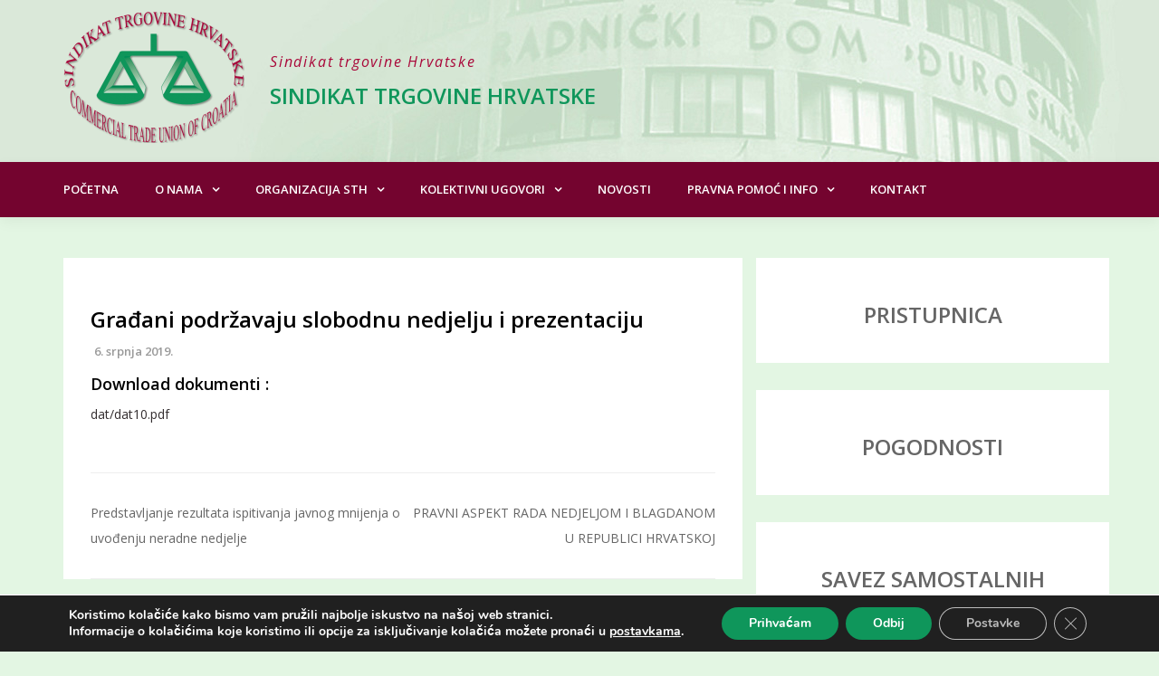

--- FILE ---
content_type: text/html; charset=UTF-8
request_url: https://www.sth.hr/gradani-podrzavaju-slobodnu-nedjelju-i-prezentaciju/
body_size: 15810
content:
<!DOCTYPE html>
<html lang="hr">
<head>
<meta charset="UTF-8">
<meta name="viewport" content="width=device-width, initial-scale=1">
<link rel="profile" href="http://gmpg.org/xfn/11">

<title>Građani podržavaju slobodnu nedjelju i prezentaciju &#8211; Sindikat trgovine Hrvatske</title>
<meta name='robots' content='max-image-preview:large' />
<link rel='dns-prefetch' href='//fonts.googleapis.com' />
<link rel="alternate" type="application/rss+xml" title="Sindikat trgovine Hrvatske &raquo; Kanal" href="https://www.sth.hr/feed/" />
<link rel="alternate" title="oEmbed (JSON)" type="application/json+oembed" href="https://www.sth.hr/wp-json/oembed/1.0/embed?url=https%3A%2F%2Fwww.sth.hr%2Fgradani-podrzavaju-slobodnu-nedjelju-i-prezentaciju%2F" />
<link rel="alternate" title="oEmbed (XML)" type="text/xml+oembed" href="https://www.sth.hr/wp-json/oembed/1.0/embed?url=https%3A%2F%2Fwww.sth.hr%2Fgradani-podrzavaju-slobodnu-nedjelju-i-prezentaciju%2F&#038;format=xml" />
<style id='wp-img-auto-sizes-contain-inline-css' type='text/css'>
img:is([sizes=auto i],[sizes^="auto," i]){contain-intrinsic-size:3000px 1500px}
/*# sourceURL=wp-img-auto-sizes-contain-inline-css */
</style>
<!-- <link rel='stylesheet' id='bootstrap-css' href='https://www.sth.hr/wp-content/themes/greatmag/bootstrap/css/bootstrap.min.css?ver=1' type='text/css' media='all' /> -->
<link rel="stylesheet" type="text/css" href="//www.sth.hr/wp-content/cache/wpfc-minified/ff3qo19w/dtlys.css" media="all"/>
<style id='wp-emoji-styles-inline-css' type='text/css'>

	img.wp-smiley, img.emoji {
		display: inline !important;
		border: none !important;
		box-shadow: none !important;
		height: 1em !important;
		width: 1em !important;
		margin: 0 0.07em !important;
		vertical-align: -0.1em !important;
		background: none !important;
		padding: 0 !important;
	}
/*# sourceURL=wp-emoji-styles-inline-css */
</style>
<style id='wp-block-library-inline-css' type='text/css'>
:root{--wp-block-synced-color:#7a00df;--wp-block-synced-color--rgb:122,0,223;--wp-bound-block-color:var(--wp-block-synced-color);--wp-editor-canvas-background:#ddd;--wp-admin-theme-color:#007cba;--wp-admin-theme-color--rgb:0,124,186;--wp-admin-theme-color-darker-10:#006ba1;--wp-admin-theme-color-darker-10--rgb:0,107,160.5;--wp-admin-theme-color-darker-20:#005a87;--wp-admin-theme-color-darker-20--rgb:0,90,135;--wp-admin-border-width-focus:2px}@media (min-resolution:192dpi){:root{--wp-admin-border-width-focus:1.5px}}.wp-element-button{cursor:pointer}:root .has-very-light-gray-background-color{background-color:#eee}:root .has-very-dark-gray-background-color{background-color:#313131}:root .has-very-light-gray-color{color:#eee}:root .has-very-dark-gray-color{color:#313131}:root .has-vivid-green-cyan-to-vivid-cyan-blue-gradient-background{background:linear-gradient(135deg,#00d084,#0693e3)}:root .has-purple-crush-gradient-background{background:linear-gradient(135deg,#34e2e4,#4721fb 50%,#ab1dfe)}:root .has-hazy-dawn-gradient-background{background:linear-gradient(135deg,#faaca8,#dad0ec)}:root .has-subdued-olive-gradient-background{background:linear-gradient(135deg,#fafae1,#67a671)}:root .has-atomic-cream-gradient-background{background:linear-gradient(135deg,#fdd79a,#004a59)}:root .has-nightshade-gradient-background{background:linear-gradient(135deg,#330968,#31cdcf)}:root .has-midnight-gradient-background{background:linear-gradient(135deg,#020381,#2874fc)}:root{--wp--preset--font-size--normal:16px;--wp--preset--font-size--huge:42px}.has-regular-font-size{font-size:1em}.has-larger-font-size{font-size:2.625em}.has-normal-font-size{font-size:var(--wp--preset--font-size--normal)}.has-huge-font-size{font-size:var(--wp--preset--font-size--huge)}.has-text-align-center{text-align:center}.has-text-align-left{text-align:left}.has-text-align-right{text-align:right}.has-fit-text{white-space:nowrap!important}#end-resizable-editor-section{display:none}.aligncenter{clear:both}.items-justified-left{justify-content:flex-start}.items-justified-center{justify-content:center}.items-justified-right{justify-content:flex-end}.items-justified-space-between{justify-content:space-between}.screen-reader-text{border:0;clip-path:inset(50%);height:1px;margin:-1px;overflow:hidden;padding:0;position:absolute;width:1px;word-wrap:normal!important}.screen-reader-text:focus{background-color:#ddd;clip-path:none;color:#444;display:block;font-size:1em;height:auto;left:5px;line-height:normal;padding:15px 23px 14px;text-decoration:none;top:5px;width:auto;z-index:100000}html :where(.has-border-color){border-style:solid}html :where([style*=border-top-color]){border-top-style:solid}html :where([style*=border-right-color]){border-right-style:solid}html :where([style*=border-bottom-color]){border-bottom-style:solid}html :where([style*=border-left-color]){border-left-style:solid}html :where([style*=border-width]){border-style:solid}html :where([style*=border-top-width]){border-top-style:solid}html :where([style*=border-right-width]){border-right-style:solid}html :where([style*=border-bottom-width]){border-bottom-style:solid}html :where([style*=border-left-width]){border-left-style:solid}html :where(img[class*=wp-image-]){height:auto;max-width:100%}:where(figure){margin:0 0 1em}html :where(.is-position-sticky){--wp-admin--admin-bar--position-offset:var(--wp-admin--admin-bar--height,0px)}@media screen and (max-width:600px){html :where(.is-position-sticky){--wp-admin--admin-bar--position-offset:0px}}

/*# sourceURL=wp-block-library-inline-css */
</style><style id='global-styles-inline-css' type='text/css'>
:root{--wp--preset--aspect-ratio--square: 1;--wp--preset--aspect-ratio--4-3: 4/3;--wp--preset--aspect-ratio--3-4: 3/4;--wp--preset--aspect-ratio--3-2: 3/2;--wp--preset--aspect-ratio--2-3: 2/3;--wp--preset--aspect-ratio--16-9: 16/9;--wp--preset--aspect-ratio--9-16: 9/16;--wp--preset--color--black: #000000;--wp--preset--color--cyan-bluish-gray: #abb8c3;--wp--preset--color--white: #ffffff;--wp--preset--color--pale-pink: #f78da7;--wp--preset--color--vivid-red: #cf2e2e;--wp--preset--color--luminous-vivid-orange: #ff6900;--wp--preset--color--luminous-vivid-amber: #fcb900;--wp--preset--color--light-green-cyan: #7bdcb5;--wp--preset--color--vivid-green-cyan: #00d084;--wp--preset--color--pale-cyan-blue: #8ed1fc;--wp--preset--color--vivid-cyan-blue: #0693e3;--wp--preset--color--vivid-purple: #9b51e0;--wp--preset--gradient--vivid-cyan-blue-to-vivid-purple: linear-gradient(135deg,rgb(6,147,227) 0%,rgb(155,81,224) 100%);--wp--preset--gradient--light-green-cyan-to-vivid-green-cyan: linear-gradient(135deg,rgb(122,220,180) 0%,rgb(0,208,130) 100%);--wp--preset--gradient--luminous-vivid-amber-to-luminous-vivid-orange: linear-gradient(135deg,rgb(252,185,0) 0%,rgb(255,105,0) 100%);--wp--preset--gradient--luminous-vivid-orange-to-vivid-red: linear-gradient(135deg,rgb(255,105,0) 0%,rgb(207,46,46) 100%);--wp--preset--gradient--very-light-gray-to-cyan-bluish-gray: linear-gradient(135deg,rgb(238,238,238) 0%,rgb(169,184,195) 100%);--wp--preset--gradient--cool-to-warm-spectrum: linear-gradient(135deg,rgb(74,234,220) 0%,rgb(151,120,209) 20%,rgb(207,42,186) 40%,rgb(238,44,130) 60%,rgb(251,105,98) 80%,rgb(254,248,76) 100%);--wp--preset--gradient--blush-light-purple: linear-gradient(135deg,rgb(255,206,236) 0%,rgb(152,150,240) 100%);--wp--preset--gradient--blush-bordeaux: linear-gradient(135deg,rgb(254,205,165) 0%,rgb(254,45,45) 50%,rgb(107,0,62) 100%);--wp--preset--gradient--luminous-dusk: linear-gradient(135deg,rgb(255,203,112) 0%,rgb(199,81,192) 50%,rgb(65,88,208) 100%);--wp--preset--gradient--pale-ocean: linear-gradient(135deg,rgb(255,245,203) 0%,rgb(182,227,212) 50%,rgb(51,167,181) 100%);--wp--preset--gradient--electric-grass: linear-gradient(135deg,rgb(202,248,128) 0%,rgb(113,206,126) 100%);--wp--preset--gradient--midnight: linear-gradient(135deg,rgb(2,3,129) 0%,rgb(40,116,252) 100%);--wp--preset--font-size--small: 13px;--wp--preset--font-size--medium: 20px;--wp--preset--font-size--large: 36px;--wp--preset--font-size--x-large: 42px;--wp--preset--spacing--20: 0.44rem;--wp--preset--spacing--30: 0.67rem;--wp--preset--spacing--40: 1rem;--wp--preset--spacing--50: 1.5rem;--wp--preset--spacing--60: 2.25rem;--wp--preset--spacing--70: 3.38rem;--wp--preset--spacing--80: 5.06rem;--wp--preset--shadow--natural: 6px 6px 9px rgba(0, 0, 0, 0.2);--wp--preset--shadow--deep: 12px 12px 50px rgba(0, 0, 0, 0.4);--wp--preset--shadow--sharp: 6px 6px 0px rgba(0, 0, 0, 0.2);--wp--preset--shadow--outlined: 6px 6px 0px -3px rgb(255, 255, 255), 6px 6px rgb(0, 0, 0);--wp--preset--shadow--crisp: 6px 6px 0px rgb(0, 0, 0);}:where(.is-layout-flex){gap: 0.5em;}:where(.is-layout-grid){gap: 0.5em;}body .is-layout-flex{display: flex;}.is-layout-flex{flex-wrap: wrap;align-items: center;}.is-layout-flex > :is(*, div){margin: 0;}body .is-layout-grid{display: grid;}.is-layout-grid > :is(*, div){margin: 0;}:where(.wp-block-columns.is-layout-flex){gap: 2em;}:where(.wp-block-columns.is-layout-grid){gap: 2em;}:where(.wp-block-post-template.is-layout-flex){gap: 1.25em;}:where(.wp-block-post-template.is-layout-grid){gap: 1.25em;}.has-black-color{color: var(--wp--preset--color--black) !important;}.has-cyan-bluish-gray-color{color: var(--wp--preset--color--cyan-bluish-gray) !important;}.has-white-color{color: var(--wp--preset--color--white) !important;}.has-pale-pink-color{color: var(--wp--preset--color--pale-pink) !important;}.has-vivid-red-color{color: var(--wp--preset--color--vivid-red) !important;}.has-luminous-vivid-orange-color{color: var(--wp--preset--color--luminous-vivid-orange) !important;}.has-luminous-vivid-amber-color{color: var(--wp--preset--color--luminous-vivid-amber) !important;}.has-light-green-cyan-color{color: var(--wp--preset--color--light-green-cyan) !important;}.has-vivid-green-cyan-color{color: var(--wp--preset--color--vivid-green-cyan) !important;}.has-pale-cyan-blue-color{color: var(--wp--preset--color--pale-cyan-blue) !important;}.has-vivid-cyan-blue-color{color: var(--wp--preset--color--vivid-cyan-blue) !important;}.has-vivid-purple-color{color: var(--wp--preset--color--vivid-purple) !important;}.has-black-background-color{background-color: var(--wp--preset--color--black) !important;}.has-cyan-bluish-gray-background-color{background-color: var(--wp--preset--color--cyan-bluish-gray) !important;}.has-white-background-color{background-color: var(--wp--preset--color--white) !important;}.has-pale-pink-background-color{background-color: var(--wp--preset--color--pale-pink) !important;}.has-vivid-red-background-color{background-color: var(--wp--preset--color--vivid-red) !important;}.has-luminous-vivid-orange-background-color{background-color: var(--wp--preset--color--luminous-vivid-orange) !important;}.has-luminous-vivid-amber-background-color{background-color: var(--wp--preset--color--luminous-vivid-amber) !important;}.has-light-green-cyan-background-color{background-color: var(--wp--preset--color--light-green-cyan) !important;}.has-vivid-green-cyan-background-color{background-color: var(--wp--preset--color--vivid-green-cyan) !important;}.has-pale-cyan-blue-background-color{background-color: var(--wp--preset--color--pale-cyan-blue) !important;}.has-vivid-cyan-blue-background-color{background-color: var(--wp--preset--color--vivid-cyan-blue) !important;}.has-vivid-purple-background-color{background-color: var(--wp--preset--color--vivid-purple) !important;}.has-black-border-color{border-color: var(--wp--preset--color--black) !important;}.has-cyan-bluish-gray-border-color{border-color: var(--wp--preset--color--cyan-bluish-gray) !important;}.has-white-border-color{border-color: var(--wp--preset--color--white) !important;}.has-pale-pink-border-color{border-color: var(--wp--preset--color--pale-pink) !important;}.has-vivid-red-border-color{border-color: var(--wp--preset--color--vivid-red) !important;}.has-luminous-vivid-orange-border-color{border-color: var(--wp--preset--color--luminous-vivid-orange) !important;}.has-luminous-vivid-amber-border-color{border-color: var(--wp--preset--color--luminous-vivid-amber) !important;}.has-light-green-cyan-border-color{border-color: var(--wp--preset--color--light-green-cyan) !important;}.has-vivid-green-cyan-border-color{border-color: var(--wp--preset--color--vivid-green-cyan) !important;}.has-pale-cyan-blue-border-color{border-color: var(--wp--preset--color--pale-cyan-blue) !important;}.has-vivid-cyan-blue-border-color{border-color: var(--wp--preset--color--vivid-cyan-blue) !important;}.has-vivid-purple-border-color{border-color: var(--wp--preset--color--vivid-purple) !important;}.has-vivid-cyan-blue-to-vivid-purple-gradient-background{background: var(--wp--preset--gradient--vivid-cyan-blue-to-vivid-purple) !important;}.has-light-green-cyan-to-vivid-green-cyan-gradient-background{background: var(--wp--preset--gradient--light-green-cyan-to-vivid-green-cyan) !important;}.has-luminous-vivid-amber-to-luminous-vivid-orange-gradient-background{background: var(--wp--preset--gradient--luminous-vivid-amber-to-luminous-vivid-orange) !important;}.has-luminous-vivid-orange-to-vivid-red-gradient-background{background: var(--wp--preset--gradient--luminous-vivid-orange-to-vivid-red) !important;}.has-very-light-gray-to-cyan-bluish-gray-gradient-background{background: var(--wp--preset--gradient--very-light-gray-to-cyan-bluish-gray) !important;}.has-cool-to-warm-spectrum-gradient-background{background: var(--wp--preset--gradient--cool-to-warm-spectrum) !important;}.has-blush-light-purple-gradient-background{background: var(--wp--preset--gradient--blush-light-purple) !important;}.has-blush-bordeaux-gradient-background{background: var(--wp--preset--gradient--blush-bordeaux) !important;}.has-luminous-dusk-gradient-background{background: var(--wp--preset--gradient--luminous-dusk) !important;}.has-pale-ocean-gradient-background{background: var(--wp--preset--gradient--pale-ocean) !important;}.has-electric-grass-gradient-background{background: var(--wp--preset--gradient--electric-grass) !important;}.has-midnight-gradient-background{background: var(--wp--preset--gradient--midnight) !important;}.has-small-font-size{font-size: var(--wp--preset--font-size--small) !important;}.has-medium-font-size{font-size: var(--wp--preset--font-size--medium) !important;}.has-large-font-size{font-size: var(--wp--preset--font-size--large) !important;}.has-x-large-font-size{font-size: var(--wp--preset--font-size--x-large) !important;}
/*# sourceURL=global-styles-inline-css */
</style>

<style id='classic-theme-styles-inline-css' type='text/css'>
/*! This file is auto-generated */
.wp-block-button__link{color:#fff;background-color:#32373c;border-radius:9999px;box-shadow:none;text-decoration:none;padding:calc(.667em + 2px) calc(1.333em + 2px);font-size:1.125em}.wp-block-file__button{background:#32373c;color:#fff;text-decoration:none}
/*# sourceURL=/wp-includes/css/classic-themes.min.css */
</style>
<!-- <link rel='stylesheet' id='greatmag-style-css' href='https://www.sth.hr/wp-content/themes/greatmag/style.css?ver=364d2bae4f7fcf60d1847f21e23fd857' type='text/css' media='all' /> -->
<link rel="stylesheet" type="text/css" href="//www.sth.hr/wp-content/cache/wpfc-minified/326etuv2/dtlys.css" media="all"/>
<style id='greatmag-style-inline-css' type='text/css'>
.site-title,.site-title a,.site-title a:hover { color:#0f965b}
.site-description { color:#a90739}
.site-branding { background-color:#dae8d9}
.navbar.bgf6 { background-color:#74042f}
.top-header { background-color:#222222}
.navbar .navbar-nav > li > a { color:#ffffff}
.preloader,.progress-bar,.comment-form .btn:hover, .comment-form .btn:focus,.contact-form .btn,.back-to-page:hover, .back-to-page:focus,.ready-to-contact .btn,.dc2:first-letter,.list-style1 li:before,.navbar .navbar-nav > li .dropdown-menu > li .absp-cat:hover, .navbar .navbar-nav > li .dropdown-menu > li .absp-cat:focus,.absp-cat:hover, .absp-cat:focus,.btn-primary:hover, .btn-primary:focus,.button:hover,button:hover,input[type="button"]:hover,input[type="reset"]:hover,input[type="submit"]:hover { background-color:#a90739}
a:hover,a:focus,.nav>li>a:hover, .nav>li>a:focus,.sidebar-area .widget a:hover,.ps-quote:before,.author-posts-link,.fun-fact .this-icon,.dc1:first-letter,.list-style3 li:before,.list-style2 li:before,.pbc-carousel .owl-prev:hover, .pbc-carousel .owl-prev:focus, .pbc-carousel .owl-next:hover, .pbc-carousel .owl-next:focus, .pbc-carousel2 .owl-prev:hover, .pbc-carousel2 .owl-prev:focus, .pbc-carousel2 .owl-next:hover, .pbc-carousel2 .owl-next:focus, .video-posts-carousel .owl-prev:hover, .video-posts-carousel .owl-prev:focus, .video-posts-carousel .owl-next:hover, .video-posts-carousel .owl-next:focus,.post-title-small:hover, .post-title-small:focus,.post-title-standard:hover, .post-title-standard:focus,.go-top:hover, .go-top:focus,.mob-social-menu li a:hover, .mob-social-menu li a:focus,.off-close,.navbar .navbar-nav > li .dropdown-menu > li .this-title a:hover, .navbar .navbar-nav > li .dropdown-menu > li .this-title a:focus,.section-title .this-title span,.breaking-news.media a:hover, .breaking-news.media a:focus, .review-stars li { color:#a90739}
.comment-form .btn:hover, .comment-form .btn:focus,.fun-fact .this-icon,.login-drop { border-color:#a90739}
.footer-widgets { background-color:#222222}
.footer-widgets, .footer-widgets a:not(:hover) { color:#bbbbbb}
.footer-widgets .widget-title { color:#ffffff}
.bottom-footer { background-color:#191919}
.site-info, .site-info a:not(:hover) { color:#ffffff}
body, .sidebar-area .widget, .sidebar-area .widget a, .sidebar-area .widget select { color:#666666}
body { font-family:Open Sans;}
h1,h2,h3,h4,h5,h6,.site-title,.post-title-standard,.post-title-small,.post-title-big { font-family:Open Sans;}
.site-title { font-size:24px; }
.site-description { font-size:16px; }
body { font-size:14px; }
.navbar .navbar-nav > li > a { font-size:13px; }
.post-title-standard { font-size:16px; }
.entry-title.post-title-big { font-size:24px; }
.widget-area .widget-title, .footer-widgets .widget-title { font-size:12px; }

/*# sourceURL=greatmag-style-inline-css */
</style>
<link rel='stylesheet' id='greatmag-fonts-css' href='https://fonts.googleapis.com/css?family=Open+Sans%3A400%2C400italic%2C600%2C600italic%7COpen+Sans%3A400%2C400italic%2C600%2C600italic&#038;subset=latin%2Clatin-ext%2Ccyrillic' type='text/css' media='all' />
<!-- <link rel='stylesheet' id='font-awesome-css' href='https://www.sth.hr/wp-content/themes/greatmag/fonts/font-awesome.min.css?ver=364d2bae4f7fcf60d1847f21e23fd857' type='text/css' media='all' /> -->
<!-- <link rel='stylesheet' id='moove_gdpr_frontend-css' href='https://www.sth.hr/wp-content/plugins/gdpr-cookie-compliance/dist/styles/gdpr-main.css?ver=4.16.1' type='text/css' media='all' /> -->
<link rel="stylesheet" type="text/css" href="//www.sth.hr/wp-content/cache/wpfc-minified/ko0e4wr6/dtlys.css" media="all"/>
<style id='moove_gdpr_frontend-inline-css' type='text/css'>
#moove_gdpr_cookie_modal,#moove_gdpr_cookie_info_bar,.gdpr_cookie_settings_shortcode_content{font-family:Nunito,sans-serif}#moove_gdpr_save_popup_settings_button{background-color:#373737;color:#fff}#moove_gdpr_save_popup_settings_button:hover{background-color:#000}#moove_gdpr_cookie_info_bar .moove-gdpr-info-bar-container .moove-gdpr-info-bar-content a.mgbutton,#moove_gdpr_cookie_info_bar .moove-gdpr-info-bar-container .moove-gdpr-info-bar-content button.mgbutton{background-color:#0f965b}#moove_gdpr_cookie_modal .moove-gdpr-modal-content .moove-gdpr-modal-footer-content .moove-gdpr-button-holder a.mgbutton,#moove_gdpr_cookie_modal .moove-gdpr-modal-content .moove-gdpr-modal-footer-content .moove-gdpr-button-holder button.mgbutton,.gdpr_cookie_settings_shortcode_content .gdpr-shr-button.button-green{background-color:#0f965b;border-color:#0f965b}#moove_gdpr_cookie_modal .moove-gdpr-modal-content .moove-gdpr-modal-footer-content .moove-gdpr-button-holder a.mgbutton:hover,#moove_gdpr_cookie_modal .moove-gdpr-modal-content .moove-gdpr-modal-footer-content .moove-gdpr-button-holder button.mgbutton:hover,.gdpr_cookie_settings_shortcode_content .gdpr-shr-button.button-green:hover{background-color:#fff;color:#0f965b}#moove_gdpr_cookie_modal .moove-gdpr-modal-content .moove-gdpr-modal-close i,#moove_gdpr_cookie_modal .moove-gdpr-modal-content .moove-gdpr-modal-close span.gdpr-icon{background-color:#0f965b;border:1px solid #0f965b}#moove_gdpr_cookie_info_bar span.change-settings-button.focus-g,#moove_gdpr_cookie_info_bar span.change-settings-button:focus,#moove_gdpr_cookie_info_bar button.change-settings-button.focus-g,#moove_gdpr_cookie_info_bar button.change-settings-button:focus{-webkit-box-shadow:0 0 1px 3px #0f965b;-moz-box-shadow:0 0 1px 3px #0f965b;box-shadow:0 0 1px 3px #0f965b}#moove_gdpr_cookie_modal .moove-gdpr-modal-content .moove-gdpr-modal-close i:hover,#moove_gdpr_cookie_modal .moove-gdpr-modal-content .moove-gdpr-modal-close span.gdpr-icon:hover,#moove_gdpr_cookie_info_bar span[data-href]>u.change-settings-button{color:#0f965b}#moove_gdpr_cookie_modal .moove-gdpr-modal-content .moove-gdpr-modal-left-content #moove-gdpr-menu li.menu-item-selected a span.gdpr-icon,#moove_gdpr_cookie_modal .moove-gdpr-modal-content .moove-gdpr-modal-left-content #moove-gdpr-menu li.menu-item-selected button span.gdpr-icon{color:inherit}#moove_gdpr_cookie_modal .moove-gdpr-modal-content .moove-gdpr-modal-left-content #moove-gdpr-menu li a span.gdpr-icon,#moove_gdpr_cookie_modal .moove-gdpr-modal-content .moove-gdpr-modal-left-content #moove-gdpr-menu li button span.gdpr-icon{color:inherit}#moove_gdpr_cookie_modal .gdpr-acc-link{line-height:0;font-size:0;color:transparent;position:absolute}#moove_gdpr_cookie_modal .moove-gdpr-modal-content .moove-gdpr-modal-close:hover i,#moove_gdpr_cookie_modal .moove-gdpr-modal-content .moove-gdpr-modal-left-content #moove-gdpr-menu li a,#moove_gdpr_cookie_modal .moove-gdpr-modal-content .moove-gdpr-modal-left-content #moove-gdpr-menu li button,#moove_gdpr_cookie_modal .moove-gdpr-modal-content .moove-gdpr-modal-left-content #moove-gdpr-menu li button i,#moove_gdpr_cookie_modal .moove-gdpr-modal-content .moove-gdpr-modal-left-content #moove-gdpr-menu li a i,#moove_gdpr_cookie_modal .moove-gdpr-modal-content .moove-gdpr-tab-main .moove-gdpr-tab-main-content a:hover,#moove_gdpr_cookie_info_bar.moove-gdpr-dark-scheme .moove-gdpr-info-bar-container .moove-gdpr-info-bar-content a.mgbutton:hover,#moove_gdpr_cookie_info_bar.moove-gdpr-dark-scheme .moove-gdpr-info-bar-container .moove-gdpr-info-bar-content button.mgbutton:hover,#moove_gdpr_cookie_info_bar.moove-gdpr-dark-scheme .moove-gdpr-info-bar-container .moove-gdpr-info-bar-content a:hover,#moove_gdpr_cookie_info_bar.moove-gdpr-dark-scheme .moove-gdpr-info-bar-container .moove-gdpr-info-bar-content button:hover,#moove_gdpr_cookie_info_bar.moove-gdpr-dark-scheme .moove-gdpr-info-bar-container .moove-gdpr-info-bar-content span.change-settings-button:hover,#moove_gdpr_cookie_info_bar.moove-gdpr-dark-scheme .moove-gdpr-info-bar-container .moove-gdpr-info-bar-content button.change-settings-button:hover,#moove_gdpr_cookie_info_bar.moove-gdpr-dark-scheme .moove-gdpr-info-bar-container .moove-gdpr-info-bar-content u.change-settings-button:hover,#moove_gdpr_cookie_info_bar span[data-href]>u.change-settings-button,#moove_gdpr_cookie_info_bar.moove-gdpr-dark-scheme .moove-gdpr-info-bar-container .moove-gdpr-info-bar-content a.mgbutton.focus-g,#moove_gdpr_cookie_info_bar.moove-gdpr-dark-scheme .moove-gdpr-info-bar-container .moove-gdpr-info-bar-content button.mgbutton.focus-g,#moove_gdpr_cookie_info_bar.moove-gdpr-dark-scheme .moove-gdpr-info-bar-container .moove-gdpr-info-bar-content a.focus-g,#moove_gdpr_cookie_info_bar.moove-gdpr-dark-scheme .moove-gdpr-info-bar-container .moove-gdpr-info-bar-content button.focus-g,#moove_gdpr_cookie_info_bar.moove-gdpr-dark-scheme .moove-gdpr-info-bar-container .moove-gdpr-info-bar-content a.mgbutton:focus,#moove_gdpr_cookie_info_bar.moove-gdpr-dark-scheme .moove-gdpr-info-bar-container .moove-gdpr-info-bar-content button.mgbutton:focus,#moove_gdpr_cookie_info_bar.moove-gdpr-dark-scheme .moove-gdpr-info-bar-container .moove-gdpr-info-bar-content a:focus,#moove_gdpr_cookie_info_bar.moove-gdpr-dark-scheme .moove-gdpr-info-bar-container .moove-gdpr-info-bar-content button:focus,#moove_gdpr_cookie_info_bar.moove-gdpr-dark-scheme .moove-gdpr-info-bar-container .moove-gdpr-info-bar-content span.change-settings-button.focus-g,span.change-settings-button:focus,button.change-settings-button.focus-g,button.change-settings-button:focus,#moove_gdpr_cookie_info_bar.moove-gdpr-dark-scheme .moove-gdpr-info-bar-container .moove-gdpr-info-bar-content u.change-settings-button.focus-g,#moove_gdpr_cookie_info_bar.moove-gdpr-dark-scheme .moove-gdpr-info-bar-container .moove-gdpr-info-bar-content u.change-settings-button:focus{color:#0f965b}#moove_gdpr_cookie_modal .moove-gdpr-branding.focus-g span,#moove_gdpr_cookie_modal .moove-gdpr-modal-content .moove-gdpr-tab-main a.focus-g{color:#0f965b}#moove_gdpr_cookie_modal.gdpr_lightbox-hide{display:none}
/*# sourceURL=moove_gdpr_frontend-inline-css */
</style>
<!--n2css--><!--n2js--><script src='//www.sth.hr/wp-content/cache/wpfc-minified/f4mvizg7/dtlys.js' type="text/javascript"></script>
<!-- <script type="text/javascript" src="https://www.sth.hr/wp-includes/js/jquery/jquery.min.js?ver=3.7.1" id="jquery-core-js"></script> -->

<!-- <script type="text/javascript" src="https://www.sth.hr/wp-includes/js/jquery/jquery-migrate.min.js?ver=3.4.1" id="jquery-migrate-js"></script> -->
<link rel="https://api.w.org/" href="https://www.sth.hr/wp-json/" /><link rel="alternate" title="JSON" type="application/json" href="https://www.sth.hr/wp-json/wp/v2/posts/330" /><link rel="EditURI" type="application/rsd+xml" title="RSD" href="https://www.sth.hr/xmlrpc.php?rsd" />

<link rel="canonical" href="https://www.sth.hr/gradani-podrzavaju-slobodnu-nedjelju-i-prezentaciju/" />
<link rel='shortlink' href='https://www.sth.hr/?p=330' />
<style type="text/css" id="custom-background-css">
body.custom-background { background-color: #e3f6e3; }
</style>
			<style type="text/css" id="wp-custom-css">
			a {
    color: #332D2F; /* promijeni u željenu boju */
}

.post_ugovori {
margin-top: 25px;
    background-color: white;
    padding: 20px;
    border-radius: 8px;
}

#masthead .site-branding{
			background-image: url("https://www.sth.hr/wp-content/uploads/2021/06/rd_back.jpg");
}

#menu-glavni > .menu-item > .dropdown-menu{
	border-top-color: #0f965b;
}

#menu-glavni > .menu-item > .dropdown-menu > .menu-item > .dropdown-menu{
	border-top-color: #0f965b;
}

#menu-glavni > .menu-item > a{
	color:#fff;
}




/* Link (active) */
#menu-glavni > .menu-item > a:hover{
	color:#9d9c9c;
}

.main-logo div img{
	display:inline-block;
	max-height:146px;
	/*min-height:146px;*/
}

#masthead .site-branding{
	padding-bottom:12px;
	padding-top:12px;
/*height:176px;*/
	}

.top-header.row {
display: none;}
.site-header {
	padding-top:0px;z-index
}

hr {
   border: 0px solid white;
}

/*meni*
 * 
 #menu-item-650*/

/*menu za mobitel*/
div.off-canvas.row.open{
background-color: #e0e0e0; 
}

a.absp-cat{ 
display:none;
}
/*
a.author.vcard {
display:none;}
*/

 #menu-glavni  .menu-item .dropdown-menu{
	width:340px;
	/*margin-left:-10px;*/
	 
	 	/*podmenu*/
}


/*skrivanje pojedinačno naslova*/
.page-id-962 .entry-title {
display: none;
}

.page-id-965 .entry-title {
display: none;
}

.alignnone {
    margin: 5px 10px 5px 0;
}


/*ovo je za autofeature sliku prvu u postu veliku i kad je nema*/
#main .hentry .post-main-image{
	margin-top: -10px;
	margin-bottom:10px;
}
#main .hentry header{
margin-bottom:20px;
}
/*Kraj*/


/*ovo je za autofeatured na naslovnoj*/
#pg-465-1 .hentry img{
	
	padding-top:22px; }
	/*isto za novosti*/
	#main .hentry img{
	padding-top:22px;
}


.post-title-standard {
    color: #000 !important;
}

.post-title-standard:hover {
   color: #74042f !important;
}



/*za stranicu POGODNOSTI*/
.post_ugovori {
    display: flex;
    margin-bottom: 30px;
    gap: 20px;
}

.post_ugovori .post-thumbnail {
    flex-shrink: 0;
}

.post_ugovori .post-thumbnail img {
    width: 260px;
    height: 170px;
    object-fit: cover;
}

@media (max-width: 768px) {
    .post_ugovori {
        flex-direction: column; /* ovo je KLJUČNO */
        align-items: center;    /* centriraj sadržaj po širini */
    }

    .post_ugovori .post-thumbnail img {
        width: 100%;           /* slika zauzima cijelu širinu */
        height: auto;          /* proporcionalna visina */
        max-width: 340px;      /* da ne raste previše */
    }

    .post_ugovori .post-text {
        text-align: left;
        width: 100%;
        max-width: 600px;
    }
}

/*Gotovo za stranicu pogodnosti*/

/* READ-more gumb*/
.read-more {
    display: inline-block;
    background-color: #74042F;
    color: #fff !important;
    padding: 6px 18px;
    border-radius: 4px;
    font-weight: 500;
    text-decoration: none;
    margin-top: 20px;
    float: right;
    transition: background-color 0.3s ease;
}

.read-more:hover {
    background-color: #332D2F;
    color: #fff !important;
}		</style>
		</head>

<body class="wp-singular post-template-default single single-post postid-330 single-format-standard custom-background wp-custom-logo wp-theme-greatmag group-blog">
<div id="page" data-bodyimg="" class="site">
	<a class="skip-link screen-reader-text" href="#content">Skip to content</a>

		<div class="preloader">
		<div><span>Loading...</span></div>
	</div>
					<div class="top-search-form row">
			<form role="search" method="get" class="search-form" action="https://www.sth.hr/">
				<label>
					<span class="screen-reader-text">Pretraži:</span>
					<input type="search" class="search-field" placeholder="Pretraži &hellip;" value="" name="s" />
				</label>
				<input type="submit" class="search-submit" value="Pretraži" />
			</form>		</div>
				<div class="top-header row">
			<div class="container">
				<div class="row">
					<div class="col-sm-8">
						
	<div class="media breaking-news">
		<div class="media-left">
			<div class="bnews-label">Latest news</div>
		</div>
		<div class="media-body">
			<div class="bnews-ticker">
							<div class="item"><a href="https://www.sth.hr/2725-2/" title="Sretan Božić i uspješnu 2026. želi Vam Sindikat trgovine Hrvatske!">Sretan Božić i uspješnu 2026. želi Vam Sindikat trgovine Hrvatske!</a></div>
							<div class="item"><a href="https://www.sth.hr/potpisan-je-novi-kolektivi-ugovor-u-konzumu-plus-d-o-o/" title="POTPISAN JE NOVI KOLEKTIVI UGOVOR U KONZUMU PLUS D.O.O.">POTPISAN JE NOVI KOLEKTIVI UGOVOR U KONZUMU PLUS D.O.O.</a></div>
							<div class="item"><a href="https://www.sth.hr/edukacija-sindikalnih-povjerenika-konzuma-plus-d-o-o/" title="Edukacija sindikalnih povjerenika Konzuma plus d.o.o.">Edukacija sindikalnih povjerenika Konzuma plus d.o.o.</a></div>
							<div class="item"><a href="https://www.sth.hr/25-studeni-medunarodni-dan-borbe-protiv-nasilja-nad-zenama/" title="25.STUDENI MEĐUNARODNI DAN BORBE PROTIV NASILJA NAD ŽENAMA">25.STUDENI MEĐUNARODNI DAN BORBE PROTIV NASILJA NAD ŽENAMA</a></div>
							<div class="item"><a href="https://www.sth.hr/nacionalni-dan-borbe-protiv-nasilja-nad-zenama-22-rujna/" title="Nacionalni dan borbe protiv nasilja nad ženama – 22. rujna">Nacionalni dan borbe protiv nasilja nad ženama – 22. rujna</a></div>
									</div>
		</div>
	</div>

						</div>
					<div class="col-sm-4 auth-social">
							<ul class="nav nav-pills auth-social-nav">
				<li class="dropdown">
			<a href="#" class="dropdown-toggle" data-toggle="dropdown" role="button" aria-haspopup="true" aria-expanded="false"><i class="fa fa-user"></i></a>
			<div class="dropdown-menu login-drop">
				<form name="loginform" id="loginform" action="https://www.sth.hr/wp-login.php" method="post"><p class="login-username">
				<label for="user_login">Korisničko ime ili adresa e-pošte</label>
				<input type="text" name="log" id="user_login" autocomplete="username" class="input" value="" size="20" />
			</p><p class="login-password">
				<label for="user_pass">Lozinka</label>
				<input type="password" name="pwd" id="user_pass" autocomplete="current-password" spellcheck="false" class="input" value="" size="20" />
			</p><p class="login-remember"><label><input name="rememberme" type="checkbox" id="rememberme" value="forever" /> Zapamti me</label></p><p class="login-submit">
				<input type="submit" name="wp-submit" id="wp-submit" class="button button-primary" value="Prijava" />
				<input type="hidden" name="redirect_to" value="https://www.sth.hr/gradani-podrzavaju-slobodnu-nedjelju-i-prezentaciju/" />
			</p></form>				<div class="login-drop-footer">
					<a href="https://www.sth.hr/wp-login.php?action=lostpassword" title="Lost your password?">Lost your password?</a>
									</div>
			</div>
		</li>
		
				<li class="search-top"><a href="#"><i class="fa fa-search"></i></a></li>
		
		
	</ul>
						</div>
				</div>
			</div>
		</div>
		<header id="masthead" class="site-header">

			<div class="site-branding vhome3 row m0">
			<div class="container">
				<div class="main-logo">
					<div class="media">
												<div class="media-left">
							<div itemscope itemtype="https://schema.org/Brand"><a href="https://www.sth.hr/" class="custom-logo-link" rel="home"><img width="200" height="146" src="https://www.sth.hr/wp-content/uploads/2021/05/sth.hr-logo-e1621699435979.png" class="custom-logo" alt="Sindikat trgovine Hrvatske" decoding="async" /></a></div>						</div>
												<div class="media-body">
															<p class="site-description site-slogan">Sindikat trgovine Hrvatske</p>
															<p class="site-title"><a href="https://www.sth.hr/" rel="home">Sindikat trgovine Hrvatske</a></p>
													</div>
					</div>
				</div>
							</div>
		</div><!-- .site-branding -->
			<nav id="site-navigation" class="navbar navbar-static-top navbar-default main-navigation bgf6">
			<div class="container">
				<div class="row">

								        <div class="collapse navbar-collapse"><ul id="menu-glavni" class="nav navbar-nav"><li id="menu-item-2061" class="menu-item menu-item-type-custom menu-item-object-custom menu-item-home menu-item-2061"><a title="Početna" href="https://www.sth.hr">Početna</a></li>
<li id="menu-item-1882" class="menu-item menu-item-type-custom menu-item-object-custom menu-item-has-children menu-item-1882 dropdown"><a title="O nama" href="https://www.sth.hr/o-nama/" class="dropdown-toggle" aria-haspopup="true">O nama</a>
<ul role="menu" class=" dropdown-menu">
	<li id="menu-item-660" class="menu-item menu-item-type-post_type menu-item-object-page menu-item-660"><a title="ŠTO JE STH?" href="https://www.sth.hr/sto-je-sth/">ŠTO JE STH?</a></li>
	<li id="menu-item-657" class="menu-item menu-item-type-post_type menu-item-object-page menu-item-657"><a title="URED ZAGREB" href="https://www.sth.hr/regionalni-ured-zagreb/">URED ZAGREB</a></li>
	<li id="menu-item-656" class="menu-item menu-item-type-post_type menu-item-object-page menu-item-656"><a title="URED OSIJEK" href="https://www.sth.hr/regionalni-ured-osijek/">URED OSIJEK</a></li>
	<li id="menu-item-787" class="menu-item menu-item-type-post_type menu-item-object-page menu-item-787"><a title="URED RIJEKA" href="https://www.sth.hr/regionalni-ured-rijeka/">URED RIJEKA</a></li>
	<li id="menu-item-793" class="menu-item menu-item-type-post_type menu-item-object-page menu-item-793"><a title="URED SPLIT" href="https://www.sth.hr/regionalni-ured-split/">URED SPLIT</a></li>
	<li id="menu-item-813" class="menu-item menu-item-type-post_type menu-item-object-page menu-item-813"><a title="UDRUŽENI U SSSH/TERITORIJALNI UREDI SSSH" href="https://www.sth.hr/teritorijalni-uredi-sssh/">UDRUŽENI U SSSH/TERITORIJALNI UREDI SSSH</a></li>
</ul>
</li>
<li id="menu-item-664" class="menu-item menu-item-type-custom menu-item-object-custom menu-item-has-children menu-item-664 dropdown"><a title="Organizacija STH" class="dropdown-toggle" aria-haspopup="true">Organizacija STH</a>
<ul role="menu" class=" dropdown-menu">
	<li id="menu-item-993" class="menu-item menu-item-type-custom menu-item-object-custom menu-item-has-children menu-item-993 dropdown"><a title="Dokumenti" class="dropdown-toggle" aria-haspopup="true">Dokumenti</a>
	<ul role="menu" class=" dropdown-menu">
		<li id="menu-item-995" class="menu-item menu-item-type-post_type menu-item-object-page menu-item-995"><a title="Statut" href="https://www.sth.hr/statut/">Statut</a></li>
		<li id="menu-item-996" class="menu-item menu-item-type-post_type menu-item-object-page menu-item-996"><a title="Pravilnik o financiranju" href="https://www.sth.hr/pravilnik-o-financiranju/">Pravilnik o financiranju</a></li>
	</ul>
</li>
	<li id="menu-item-994" class="menu-item menu-item-type-custom menu-item-object-custom menu-item-has-children menu-item-994 dropdown"><a title="Deklaracije" class="dropdown-toggle" aria-haspopup="true">Deklaracije</a>
	<ul role="menu" class=" dropdown-menu">
		<li id="menu-item-998" class="menu-item menu-item-type-post_type menu-item-object-page menu-item-998"><a title="Dan trgovaca" href="https://www.sth.hr/dan-trgovaca/">Dan trgovaca</a></li>
		<li id="menu-item-997" class="menu-item menu-item-type-post_type menu-item-object-page menu-item-997"><a title="Deklaracija o objedinjavanju sindikata u RH" href="https://www.sth.hr/deklaracija-o-objedinjavanju-sindikata-u-rh/">Deklaracija o objedinjavanju sindikata u RH</a></li>
	</ul>
</li>
	<li id="menu-item-986" class="menu-item menu-item-type-custom menu-item-object-custom menu-item-has-children menu-item-986 dropdown"><a title="Tijela" class="dropdown-toggle" aria-haspopup="true">Tijela</a>
	<ul role="menu" class=" dropdown-menu">
		<li id="menu-item-987" class="menu-item menu-item-type-post_type menu-item-object-page menu-item-987"><a title="Skupština" href="https://www.sth.hr/skupstina/">Skupština</a></li>
		<li id="menu-item-988" class="menu-item menu-item-type-post_type menu-item-object-page menu-item-988"><a title="Statutarna komisija" href="https://www.sth.hr/statutarna-komisija/">Statutarna komisija</a></li>
		<li id="menu-item-989" class="menu-item menu-item-type-post_type menu-item-object-page menu-item-989"><a title="Nadzorni odbor" href="https://www.sth.hr/nadzorni-odbor/">Nadzorni odbor</a></li>
		<li id="menu-item-991" class="menu-item menu-item-type-post_type menu-item-object-page menu-item-991"><a title="Glavni odbor" href="https://www.sth.hr/glavni-odbor/">Glavni odbor</a></li>
		<li id="menu-item-990" class="menu-item menu-item-type-post_type menu-item-object-page menu-item-990"><a title="Izvršni odbor" href="https://www.sth.hr/izvrsni-odbor/">Izvršni odbor</a></li>
		<li id="menu-item-992" class="menu-item menu-item-type-post_type menu-item-object-page menu-item-992"><a title="Predsjednica STH" href="https://www.sth.hr/predsjednica/">Predsjednica STH</a></li>
	</ul>
</li>
</ul>
</li>
<li id="menu-item-663" class="menu-item menu-item-type-custom menu-item-object-custom menu-item-has-children menu-item-663 dropdown"><a title="Kolektivni ugovori" class="dropdown-toggle" aria-haspopup="true">Kolektivni ugovori</a>
<ul role="menu" class=" dropdown-menu">
	<li id="menu-item-659" class="menu-item menu-item-type-post_type menu-item-object-page menu-item-659"><a title="GRANSKI KOLEKTIVNI UGOVOR" href="https://www.sth.hr/granski-kolektivni-ugovor/">GRANSKI KOLEKTIVNI UGOVOR</a></li>
	<li id="menu-item-2379" class="menu-item menu-item-type-post_type menu-item-object-page menu-item-2379"><a title="TUMAČENJA GRANSKOG KOLEKTIVNOG UGOVORA" href="https://www.sth.hr/tumacenja-granskog-kolektivnog-ugovora/">TUMAČENJA GRANSKOG KOLEKTIVNOG UGOVORA</a></li>
	<li id="menu-item-658" class="menu-item menu-item-type-post_type menu-item-object-page menu-item-658"><a title="KUĆNI KOLEKTIVNI UGOVORI" href="https://www.sth.hr/kucni-kolektivni-ugovori/">KUĆNI KOLEKTIVNI UGOVORI</a></li>
</ul>
</li>
<li id="menu-item-957" class="menu-item menu-item-type-post_type menu-item-object-page current_page_parent menu-item-957"><a title="Novosti" href="https://www.sth.hr/novosti/">Novosti</a></li>
<li id="menu-item-666" class="menu-item menu-item-type-custom menu-item-object-custom menu-item-has-children menu-item-666 dropdown"><a title="Pravna pomoć i info" class="dropdown-toggle" aria-haspopup="true">Pravna pomoć i info</a>
<ul role="menu" class=" dropdown-menu">
	<li id="menu-item-1276" class="menu-item menu-item-type-post_type menu-item-object-page menu-item-1276"><a title="Pravna stajališta i mišljenja" href="https://www.sth.hr/pravna-stajalista-i-misljenja/">Pravna stajališta i mišljenja</a></li>
	<li id="menu-item-1300" class="menu-item menu-item-type-post_type menu-item-object-page menu-item-1300"><a title="Plaće i materijalna prava" href="https://www.sth.hr/place-i-materijalna-prava/">Plaće i materijalna prava</a></li>
</ul>
</li>
<li id="menu-item-1050" class="menu-item menu-item-type-post_type menu-item-object-page menu-item-1050"><a title="Kontakt" href="https://www.sth.hr/kontakt/">Kontakt</a></li>
</ul></div>					<button class="off-canvas-trigger" aria-controls="primary" aria-expanded="false">
						<span class="icon-bar"></span>
						<span class="icon-bar"></span>
						<span class="icon-bar"></span>
					</button>
									</div>
			</div>
		</nav><!-- #site-navigation -->
			<div class="off-close outer"></div>
		<div class="off-canvas row">
			<div class="off-logo-box off-widget">
				<button class="off-close"><i class="fa fa-times"></i></button><br>
				<a class="off-logo" href="https://www.sth.hr/" rel="home">
											<p class="site-description site-slogan">Sindikat trgovine Hrvatske</p>
										<h4 class="site-title">Sindikat trgovine Hrvatske</h4>
				</a>
			</div>
			<div class="mob-menu-box1 off-widget">
			        <ul id="menu-glavni-1" class="nav navbar-nav mob-menu"><li class="menu-item menu-item-type-custom menu-item-object-custom menu-item-home menu-item-2061"><a title="Početna" href="https://www.sth.hr">Početna</a></li>
<li class="menu-item menu-item-type-custom menu-item-object-custom menu-item-has-children menu-item-1882 dropdown"><a title="O nama" href="https://www.sth.hr/o-nama/" class="dropdown-toggle" aria-haspopup="true">O nama</a>
<ul role="menu" class=" dropdown-menu">
	<li class="menu-item menu-item-type-post_type menu-item-object-page menu-item-660"><a title="ŠTO JE STH?" href="https://www.sth.hr/sto-je-sth/">ŠTO JE STH?</a></li>
	<li class="menu-item menu-item-type-post_type menu-item-object-page menu-item-657"><a title="URED ZAGREB" href="https://www.sth.hr/regionalni-ured-zagreb/">URED ZAGREB</a></li>
	<li class="menu-item menu-item-type-post_type menu-item-object-page menu-item-656"><a title="URED OSIJEK" href="https://www.sth.hr/regionalni-ured-osijek/">URED OSIJEK</a></li>
	<li class="menu-item menu-item-type-post_type menu-item-object-page menu-item-787"><a title="URED RIJEKA" href="https://www.sth.hr/regionalni-ured-rijeka/">URED RIJEKA</a></li>
	<li class="menu-item menu-item-type-post_type menu-item-object-page menu-item-793"><a title="URED SPLIT" href="https://www.sth.hr/regionalni-ured-split/">URED SPLIT</a></li>
	<li class="menu-item menu-item-type-post_type menu-item-object-page menu-item-813"><a title="UDRUŽENI U SSSH/TERITORIJALNI UREDI SSSH" href="https://www.sth.hr/teritorijalni-uredi-sssh/">UDRUŽENI U SSSH/TERITORIJALNI UREDI SSSH</a></li>
</ul>
</li>
<li class="menu-item menu-item-type-custom menu-item-object-custom menu-item-has-children menu-item-664 dropdown"><a title="Organizacija STH" class="dropdown-toggle" aria-haspopup="true">Organizacija STH</a>
<ul role="menu" class=" dropdown-menu">
	<li class="menu-item menu-item-type-custom menu-item-object-custom menu-item-has-children menu-item-993 dropdown"><a title="Dokumenti" class="dropdown-toggle" aria-haspopup="true">Dokumenti</a>
	<ul role="menu" class=" dropdown-menu">
		<li class="menu-item menu-item-type-post_type menu-item-object-page menu-item-995"><a title="Statut" href="https://www.sth.hr/statut/">Statut</a></li>
		<li class="menu-item menu-item-type-post_type menu-item-object-page menu-item-996"><a title="Pravilnik o financiranju" href="https://www.sth.hr/pravilnik-o-financiranju/">Pravilnik o financiranju</a></li>
	</ul>
</li>
	<li class="menu-item menu-item-type-custom menu-item-object-custom menu-item-has-children menu-item-994 dropdown"><a title="Deklaracije" class="dropdown-toggle" aria-haspopup="true">Deklaracije</a>
	<ul role="menu" class=" dropdown-menu">
		<li class="menu-item menu-item-type-post_type menu-item-object-page menu-item-998"><a title="Dan trgovaca" href="https://www.sth.hr/dan-trgovaca/">Dan trgovaca</a></li>
		<li class="menu-item menu-item-type-post_type menu-item-object-page menu-item-997"><a title="Deklaracija o objedinjavanju sindikata u RH" href="https://www.sth.hr/deklaracija-o-objedinjavanju-sindikata-u-rh/">Deklaracija o objedinjavanju sindikata u RH</a></li>
	</ul>
</li>
	<li class="menu-item menu-item-type-custom menu-item-object-custom menu-item-has-children menu-item-986 dropdown"><a title="Tijela" class="dropdown-toggle" aria-haspopup="true">Tijela</a>
	<ul role="menu" class=" dropdown-menu">
		<li class="menu-item menu-item-type-post_type menu-item-object-page menu-item-987"><a title="Skupština" href="https://www.sth.hr/skupstina/">Skupština</a></li>
		<li class="menu-item menu-item-type-post_type menu-item-object-page menu-item-988"><a title="Statutarna komisija" href="https://www.sth.hr/statutarna-komisija/">Statutarna komisija</a></li>
		<li class="menu-item menu-item-type-post_type menu-item-object-page menu-item-989"><a title="Nadzorni odbor" href="https://www.sth.hr/nadzorni-odbor/">Nadzorni odbor</a></li>
		<li class="menu-item menu-item-type-post_type menu-item-object-page menu-item-991"><a title="Glavni odbor" href="https://www.sth.hr/glavni-odbor/">Glavni odbor</a></li>
		<li class="menu-item menu-item-type-post_type menu-item-object-page menu-item-990"><a title="Izvršni odbor" href="https://www.sth.hr/izvrsni-odbor/">Izvršni odbor</a></li>
		<li class="menu-item menu-item-type-post_type menu-item-object-page menu-item-992"><a title="Predsjednica STH" href="https://www.sth.hr/predsjednica/">Predsjednica STH</a></li>
	</ul>
</li>
</ul>
</li>
<li class="menu-item menu-item-type-custom menu-item-object-custom menu-item-has-children menu-item-663 dropdown"><a title="Kolektivni ugovori" class="dropdown-toggle" aria-haspopup="true">Kolektivni ugovori</a>
<ul role="menu" class=" dropdown-menu">
	<li class="menu-item menu-item-type-post_type menu-item-object-page menu-item-659"><a title="GRANSKI KOLEKTIVNI UGOVOR" href="https://www.sth.hr/granski-kolektivni-ugovor/">GRANSKI KOLEKTIVNI UGOVOR</a></li>
	<li class="menu-item menu-item-type-post_type menu-item-object-page menu-item-2379"><a title="TUMAČENJA GRANSKOG KOLEKTIVNOG UGOVORA" href="https://www.sth.hr/tumacenja-granskog-kolektivnog-ugovora/">TUMAČENJA GRANSKOG KOLEKTIVNOG UGOVORA</a></li>
	<li class="menu-item menu-item-type-post_type menu-item-object-page menu-item-658"><a title="KUĆNI KOLEKTIVNI UGOVORI" href="https://www.sth.hr/kucni-kolektivni-ugovori/">KUĆNI KOLEKTIVNI UGOVORI</a></li>
</ul>
</li>
<li class="menu-item menu-item-type-post_type menu-item-object-page current_page_parent menu-item-957"><a title="Novosti" href="https://www.sth.hr/novosti/">Novosti</a></li>
<li class="menu-item menu-item-type-custom menu-item-object-custom menu-item-has-children menu-item-666 dropdown"><a title="Pravna pomoć i info" class="dropdown-toggle" aria-haspopup="true">Pravna pomoć i info</a>
<ul role="menu" class=" dropdown-menu">
	<li class="menu-item menu-item-type-post_type menu-item-object-page menu-item-1276"><a title="Pravna stajališta i mišljenja" href="https://www.sth.hr/pravna-stajalista-i-misljenja/">Pravna stajališta i mišljenja</a></li>
	<li class="menu-item menu-item-type-post_type menu-item-object-page menu-item-1300"><a title="Plaće i materijalna prava" href="https://www.sth.hr/place-i-materijalna-prava/">Plaće i materijalna prava</a></li>
</ul>
</li>
<li class="menu-item menu-item-type-post_type menu-item-object-page menu-item-1050"><a title="Kontakt" href="https://www.sth.hr/kontakt/">Kontakt</a></li>
</ul>			</div>
		</div>
	
	</header><!-- #masthead -->
	
	<div id="content" class="site-content">
		<div class="container">
			<div class="row">

	<div id="primary" class="content-area col-md-8">
		<main id="main" class="site-main">

		

<article id="post-330" class="post-330 post type-post status-publish format-standard hentry category-vijesti">

		<div class="single-post-cats">
		<a class="absp-cat prltv" style="background-color:#908e8e;" href="https://www.sth.hr/category/vijesti/" title="Vijesti">Vijesti</a>	</div>
	
	<header class="entry-header">
		<h1 class="entry-title post-title-big">Građani podržavaju slobodnu nedjelju i prezentaciju</h1>		<div class="entry-meta">
			<h5 class="post-meta"><a href="https://www.sth.hr/author/damir/" </a> <a href="https://www.sth.hr/gradani-podrzavaju-slobodnu-nedjelju-i-prezentaciju/" class="date"><time class="entry-date published" datetime="2019-07-06T14:17:53+02:00">6. srpnja 2019.</time><time class="updated" datetime="2021-05-21T14:18:15+02:00">21. svibnja 2021.</time></a></h5>		</div><!-- .entry-meta -->
			</header><!-- .entry-header -->

	<div class="post-main-image row text-center">
			</div>

	<div class="entry-content">
		<h4>Download dokumenti :</h4>
<p><a href="http://sth.hr/dat/dat10.pdf" target="_blank&quot;" rel="noopener">dat/dat10.pdf</a></p>
	</div><!-- .entry-content -->

		<footer class="entry-footer">
			</footer><!-- .entry-footer -->
			
</article><!-- #post-## -->

	<nav class="navigation post-navigation" aria-label="Objave">
		<h2 class="screen-reader-text">Navigacija objava</h2>
		<div class="nav-links"><div class="nav-previous"><a href="https://www.sth.hr/predstavljanje-rezultata-ispitivanja-javnog-mnijenja-o-uvodenju-neradne-nedjelje/" rel="prev">Predstavljanje rezultata ispitivanja javnog mnijenja o uvođenju neradne nedjelje</a></div><div class="nav-next"><a href="https://www.sth.hr/pravni-aspekt-rada-nedjeljom-i-blagdanom-u-republici-hrvatskoj/" rel="next">PRAVNI ASPEKT RADA NEDJELJOM I BLAGDANOM U REPUBLICI HRVATSKOJ</a></div></div>
	</nav>
		</main><!-- #main -->
	</div><!-- #primary -->


<aside id="secondary" class="widget-area col-md-4 sidebar-area" role="complementary">
	<section id="custom_html-2" class="widget_text widget widget_custom_html"><div class="textwidget custom-html-widget"><h3 style="text-align: center;"><strong><a href="https://www.sth.hr/pristupnica/">PRISTUPNICA</a></strong></h3></div></section><section id="custom_html-3" class="widget_text widget widget_custom_html"><div class="textwidget custom-html-widget"><h3 style="text-align: center;"><strong><a href="https://www.sth.hr/pogodnosti-clanova-sth/">POGODNOSTI</a></strong></h3></div></section><section id="custom_html-7" class="widget_text widget widget_custom_html"><div class="textwidget custom-html-widget"><h3 style="text-align: center;"><a href="https://www.sssh.hr/" target="_blank" rel="noopener">SAVEZ SAMOSTALNIH SINDIKATA HRVATSKE</a></h3></div></section><section id="custom_html-4" class="widget_text widget widget_custom_html"><div class="textwidget custom-html-widget"><h3 style="text-align: center;"><a href="https://www.sssh.hr/sindikalna-sekcija-koordinacija/sekcija-mladih-sssh" target="_blank" rel="noopener">SEKCIJA MLADIH SSSH</a></h3></div></section><section id="custom_html-5" class="widget_text widget widget_custom_html"><div class="textwidget custom-html-widget"><h3 style="text-align: center;"><a href="https://www.sssh.hr/sindikalna-sekcija-koordinacija/zenska-sekcija-sssh" target="_blank" rel="noopener">SEKCIJA ŽENA SSSH</a></h3></div></section><section id="custom_html-6" class="widget_text widget widget_custom_html"><div class="textwidget custom-html-widget"><h4 style="text-align: center;"><strong>SINDIKAT TRGOVINE HRVATSKE</strong></h4>
<p style="text-align: center;">
Trg kralja Petra Krešimira IV 2
<br/>
10000 Zagreb
</p>
<p style="text-align: center;">
Tel: +385 (0) 1 46 55 051<br/>
+385 (0) 1 46 55 710<br/>
Fax: +385 (0) 1 46 66 029
</p>
<p style="text-align: center;">
<iframe src="https://www.google.com/maps/embed?pb=!1m18!1m12!1m3!1d2781.1352881123385!2d15.98987731547148!3d45.80854887910652!2m3!1f0!2f0!3f0!3m2!1i1024!2i768!4f13.1!3m3!1m2!1s0x4765d653c99cff4b%3A0x2dfc41817475a876!2sTrg+kralja+Petra+Kre%C5%A1imira+IV+2%2C+10000%2C+Zagreb!5e0!3m2!1sen!2shr!4v1452778920924" width="230" height="200" frameborder="0" allowfullscreen="allowfullscreen"></iframe>

<img class="alignnone" src="https://www.sth.hr/img/info.png" alt="Sindikat trgovine Hrvatkse od 21. ožujka 1990." width="240" height="240" /></p></div></section></aside><!-- #secondary -->

			</div>
		</div><!-- .container -->
	</div><!-- #content -->

		
	<footer id="colophon" class="site-footer">
				<div class="row bottom-footer" id="bottom-footer">
			<div class="container">
				<div class="site-info"><a href="https://wordpress.org/">Powered by WordPress</a><span class="sep"> | </span>Theme: <a href="https://athemes.com/theme/greatmag" rel="nofollow">Greatmag</a> by aThemes.</div>
				<nav id="footer-navigation" class="footer-navigation footer-menu-box">
					<div class="menu-footer-container"><ul id="menu-footer" class="nav nav-pills footer-menu"><li id="menu-item-1040" class="menu-item menu-item-type-post_type menu-item-object-page menu-item-home menu-item-1040"><a href="https://www.sth.hr/">Početna</a></li>
<li id="menu-item-1042" class="menu-item menu-item-type-post_type menu-item-object-page menu-item-1042"><a href="https://www.sth.hr/o-nama/">O nama</a></li>
<li id="menu-item-1041" class="menu-item menu-item-type-post_type menu-item-object-page current_page_parent menu-item-1041"><a href="https://www.sth.hr/novosti/">Novosti</a></li>
<li id="menu-item-1333" class="menu-item menu-item-type-post_type menu-item-object-page menu-item-1333"><a href="https://www.sth.hr/pristupnica/">Pristupnica</a></li>
<li id="menu-item-1332" class="menu-item menu-item-type-post_type menu-item-object-page menu-item-privacy-policy menu-item-1332"><a rel="privacy-policy" href="https://www.sth.hr/pravila-privatnosti/">Pravila privatnosti</a></li>
<li id="menu-item-1049" class="menu-item menu-item-type-post_type menu-item-object-page menu-item-1049"><a href="https://www.sth.hr/kontakt/">Kontakt</a></li>
</ul></div>				</nav>
			</div>
		</div>
		</footer><!-- #colophon -->

	</div><!-- #page -->

<script type="speculationrules">
{"prefetch":[{"source":"document","where":{"and":[{"href_matches":"/*"},{"not":{"href_matches":["/wp-*.php","/wp-admin/*","/wp-content/uploads/*","/wp-content/*","/wp-content/plugins/*","/wp-content/themes/greatmag/*","/*\\?(.+)"]}},{"not":{"selector_matches":"a[rel~=\"nofollow\"]"}},{"not":{"selector_matches":".no-prefetch, .no-prefetch a"}}]},"eagerness":"conservative"}]}
</script>

  <!--copyscapeskip-->
  <aside id="moove_gdpr_cookie_info_bar" class="moove-gdpr-info-bar-hidden moove-gdpr-align-center moove-gdpr-dark-scheme gdpr_infobar_postion_bottom" aria-label="GDPR Cookie Banner" style="display: none;">
    <div class="moove-gdpr-info-bar-container">
      <div class="moove-gdpr-info-bar-content">
        
<div class="moove-gdpr-cookie-notice">
  <p>Koristimo kolačiće kako bismo vam pružili najbolje iskustvo na našoj web stranici.</p>
<p>Informacije o kolačićima koje koristimo ili opcije za isključivanje kolačića možete pronaći u <button  aria-haspopup="true" data-href="#moove_gdpr_cookie_modal" class="change-settings-button">postavkama</button>.</p>
				<button class="moove-gdpr-infobar-close-btn gdpr-content-close-btn" aria-label="Close GDPR Cookie Banner">
					<span class="gdpr-sr-only">Close GDPR Cookie Banner</span>
					<i class="moovegdpr-arrow-close"></i>
				</button>
			</div>
<!--  .moove-gdpr-cookie-notice -->        
<div class="moove-gdpr-button-holder">
		  <button class="mgbutton moove-gdpr-infobar-allow-all gdpr-fbo-0" aria-label="Prihvaćam" >Prihvaćam</button>
	  				<button class="mgbutton moove-gdpr-infobar-reject-btn gdpr-fbo-1 "  aria-label="Odbij">Odbij</button>
							<button class="mgbutton moove-gdpr-infobar-settings-btn change-settings-button gdpr-fbo-2" aria-haspopup="true" data-href="#moove_gdpr_cookie_modal" aria-label="Postavke">Postavke</button>
							<button class="moove-gdpr-infobar-close-btn gdpr-fbo-3" aria-label="Close GDPR Cookie Banner" >
					<span class="gdpr-sr-only">Close GDPR Cookie Banner</span>
					<i class="moovegdpr-arrow-close"></i>
				</button>
			</div>
<!--  .button-container -->      </div>
      <!-- moove-gdpr-info-bar-content -->
    </div>
    <!-- moove-gdpr-info-bar-container -->
  </aside>
  <!-- #moove_gdpr_cookie_info_bar -->
  <!--/copyscapeskip-->
<script type="text/javascript" src="https://www.sth.hr/wp-includes/js/imagesloaded.min.js?ver=5.0.0" id="imagesloaded-js" data-wp-strategy="defer"></script>
<script type="text/javascript" src="https://www.sth.hr/wp-content/themes/greatmag/js/scripts.js?ver=364d2bae4f7fcf60d1847f21e23fd857" id="greatmag-scripts-js"></script>
<script type="text/javascript" src="https://www.sth.hr/wp-content/themes/greatmag/js/main.min.js?ver=20190607" id="greatmag-main-js"></script>
<script type="text/javascript" id="moove_gdpr_frontend-js-extra">
/* <![CDATA[ */
var moove_frontend_gdpr_scripts = {"ajaxurl":"https://www.sth.hr/wp-admin/admin-ajax.php","post_id":"330","plugin_dir":"https://www.sth.hr/wp-content/plugins/gdpr-cookie-compliance","show_icons":"all","is_page":"","ajax_cookie_removal":"false","strict_init":"1","enabled_default":{"third_party":0,"advanced":0},"geo_location":"false","force_reload":"false","is_single":"1","hide_save_btn":"false","current_user":"0","cookie_expiration":"365","script_delay":"2000","close_btn_action":"1","close_btn_rdr":"","scripts_defined":"{\"cache\":true,\"header\":\"\",\"body\":\"\",\"footer\":\"\",\"thirdparty\":{\"header\":\"\",\"body\":\"\",\"footer\":\"\"},\"advanced\":{\"header\":\"\",\"body\":\"\",\"footer\":\"\"}}","gdpr_scor":"true","wp_lang":"","wp_consent_api":"false"};
//# sourceURL=moove_gdpr_frontend-js-extra
/* ]]> */
</script>
<script type="text/javascript" src="https://www.sth.hr/wp-content/plugins/gdpr-cookie-compliance/dist/scripts/main.js?ver=4.16.1" id="moove_gdpr_frontend-js"></script>
<script type="text/javascript" id="moove_gdpr_frontend-js-after">
/* <![CDATA[ */
var gdpr_consent__strict = "false"
var gdpr_consent__thirdparty = "false"
var gdpr_consent__advanced = "false"
var gdpr_consent__cookies = ""
//# sourceURL=moove_gdpr_frontend-js-after
/* ]]> */
</script>
<script id="wp-emoji-settings" type="application/json">
{"baseUrl":"https://s.w.org/images/core/emoji/17.0.2/72x72/","ext":".png","svgUrl":"https://s.w.org/images/core/emoji/17.0.2/svg/","svgExt":".svg","source":{"concatemoji":"https://www.sth.hr/wp-includes/js/wp-emoji-release.min.js?ver=364d2bae4f7fcf60d1847f21e23fd857"}}
</script>
<script type="module">
/* <![CDATA[ */
/*! This file is auto-generated */
const a=JSON.parse(document.getElementById("wp-emoji-settings").textContent),o=(window._wpemojiSettings=a,"wpEmojiSettingsSupports"),s=["flag","emoji"];function i(e){try{var t={supportTests:e,timestamp:(new Date).valueOf()};sessionStorage.setItem(o,JSON.stringify(t))}catch(e){}}function c(e,t,n){e.clearRect(0,0,e.canvas.width,e.canvas.height),e.fillText(t,0,0);t=new Uint32Array(e.getImageData(0,0,e.canvas.width,e.canvas.height).data);e.clearRect(0,0,e.canvas.width,e.canvas.height),e.fillText(n,0,0);const a=new Uint32Array(e.getImageData(0,0,e.canvas.width,e.canvas.height).data);return t.every((e,t)=>e===a[t])}function p(e,t){e.clearRect(0,0,e.canvas.width,e.canvas.height),e.fillText(t,0,0);var n=e.getImageData(16,16,1,1);for(let e=0;e<n.data.length;e++)if(0!==n.data[e])return!1;return!0}function u(e,t,n,a){switch(t){case"flag":return n(e,"\ud83c\udff3\ufe0f\u200d\u26a7\ufe0f","\ud83c\udff3\ufe0f\u200b\u26a7\ufe0f")?!1:!n(e,"\ud83c\udde8\ud83c\uddf6","\ud83c\udde8\u200b\ud83c\uddf6")&&!n(e,"\ud83c\udff4\udb40\udc67\udb40\udc62\udb40\udc65\udb40\udc6e\udb40\udc67\udb40\udc7f","\ud83c\udff4\u200b\udb40\udc67\u200b\udb40\udc62\u200b\udb40\udc65\u200b\udb40\udc6e\u200b\udb40\udc67\u200b\udb40\udc7f");case"emoji":return!a(e,"\ud83e\u1fac8")}return!1}function f(e,t,n,a){let r;const o=(r="undefined"!=typeof WorkerGlobalScope&&self instanceof WorkerGlobalScope?new OffscreenCanvas(300,150):document.createElement("canvas")).getContext("2d",{willReadFrequently:!0}),s=(o.textBaseline="top",o.font="600 32px Arial",{});return e.forEach(e=>{s[e]=t(o,e,n,a)}),s}function r(e){var t=document.createElement("script");t.src=e,t.defer=!0,document.head.appendChild(t)}a.supports={everything:!0,everythingExceptFlag:!0},new Promise(t=>{let n=function(){try{var e=JSON.parse(sessionStorage.getItem(o));if("object"==typeof e&&"number"==typeof e.timestamp&&(new Date).valueOf()<e.timestamp+604800&&"object"==typeof e.supportTests)return e.supportTests}catch(e){}return null}();if(!n){if("undefined"!=typeof Worker&&"undefined"!=typeof OffscreenCanvas&&"undefined"!=typeof URL&&URL.createObjectURL&&"undefined"!=typeof Blob)try{var e="postMessage("+f.toString()+"("+[JSON.stringify(s),u.toString(),c.toString(),p.toString()].join(",")+"));",a=new Blob([e],{type:"text/javascript"});const r=new Worker(URL.createObjectURL(a),{name:"wpTestEmojiSupports"});return void(r.onmessage=e=>{i(n=e.data),r.terminate(),t(n)})}catch(e){}i(n=f(s,u,c,p))}t(n)}).then(e=>{for(const n in e)a.supports[n]=e[n],a.supports.everything=a.supports.everything&&a.supports[n],"flag"!==n&&(a.supports.everythingExceptFlag=a.supports.everythingExceptFlag&&a.supports[n]);var t;a.supports.everythingExceptFlag=a.supports.everythingExceptFlag&&!a.supports.flag,a.supports.everything||((t=a.source||{}).concatemoji?r(t.concatemoji):t.wpemoji&&t.twemoji&&(r(t.twemoji),r(t.wpemoji)))});
//# sourceURL=https://www.sth.hr/wp-includes/js/wp-emoji-loader.min.js
/* ]]> */
</script>

  <!--copyscapeskip-->
  <button data-href="#moove_gdpr_cookie_modal" aria-haspopup="true"  id="moove_gdpr_save_popup_settings_button" style='display: none;' class="" aria-label="Promijeni postavke kolačića">
    <span class="moove_gdpr_icon">
      <svg viewBox="0 0 512 512" xmlns="http://www.w3.org/2000/svg" style="max-width: 30px; max-height: 30px;">
        <g data-name="1">
          <path d="M293.9,450H233.53a15,15,0,0,1-14.92-13.42l-4.47-42.09a152.77,152.77,0,0,1-18.25-7.56L163,413.53a15,15,0,0,1-20-1.06l-42.69-42.69a15,15,0,0,1-1.06-20l26.61-32.93a152.15,152.15,0,0,1-7.57-18.25L76.13,294.1a15,15,0,0,1-13.42-14.91V218.81A15,15,0,0,1,76.13,203.9l42.09-4.47a152.15,152.15,0,0,1,7.57-18.25L99.18,148.25a15,15,0,0,1,1.06-20l42.69-42.69a15,15,0,0,1,20-1.06l32.93,26.6a152.77,152.77,0,0,1,18.25-7.56l4.47-42.09A15,15,0,0,1,233.53,48H293.9a15,15,0,0,1,14.92,13.42l4.46,42.09a152.91,152.91,0,0,1,18.26,7.56l32.92-26.6a15,15,0,0,1,20,1.06l42.69,42.69a15,15,0,0,1,1.06,20l-26.61,32.93a153.8,153.8,0,0,1,7.57,18.25l42.09,4.47a15,15,0,0,1,13.41,14.91v60.38A15,15,0,0,1,451.3,294.1l-42.09,4.47a153.8,153.8,0,0,1-7.57,18.25l26.61,32.93a15,15,0,0,1-1.06,20L384.5,412.47a15,15,0,0,1-20,1.06l-32.92-26.6a152.91,152.91,0,0,1-18.26,7.56l-4.46,42.09A15,15,0,0,1,293.9,450ZM247,420h33.39l4.09-38.56a15,15,0,0,1,11.06-12.91A123,123,0,0,0,325.7,356a15,15,0,0,1,17,1.31l30.16,24.37,23.61-23.61L372.06,328a15,15,0,0,1-1.31-17,122.63,122.63,0,0,0,12.49-30.14,15,15,0,0,1,12.92-11.06l38.55-4.1V232.31l-38.55-4.1a15,15,0,0,1-12.92-11.06A122.63,122.63,0,0,0,370.75,187a15,15,0,0,1,1.31-17l24.37-30.16-23.61-23.61-30.16,24.37a15,15,0,0,1-17,1.31,123,123,0,0,0-30.14-12.49,15,15,0,0,1-11.06-12.91L280.41,78H247l-4.09,38.56a15,15,0,0,1-11.07,12.91A122.79,122.79,0,0,0,201.73,142a15,15,0,0,1-17-1.31L154.6,116.28,131,139.89l24.38,30.16a15,15,0,0,1,1.3,17,123.41,123.41,0,0,0-12.49,30.14,15,15,0,0,1-12.91,11.06l-38.56,4.1v33.38l38.56,4.1a15,15,0,0,1,12.91,11.06A123.41,123.41,0,0,0,156.67,311a15,15,0,0,1-1.3,17L131,358.11l23.61,23.61,30.17-24.37a15,15,0,0,1,17-1.31,122.79,122.79,0,0,0,30.13,12.49,15,15,0,0,1,11.07,12.91ZM449.71,279.19h0Z" fill="currentColor"/>
          <path d="M263.71,340.36A91.36,91.36,0,1,1,355.08,249,91.46,91.46,0,0,1,263.71,340.36Zm0-152.72A61.36,61.36,0,1,0,325.08,249,61.43,61.43,0,0,0,263.71,187.64Z" fill="currentColor"/>
        </g>
      </svg>
    </span>

    <span class="moove_gdpr_text">Promijeni postavke kolačića</span>
  </button>
  <!--/copyscapeskip-->
    
  <!--copyscapeskip-->
  <!-- V1 -->
  <dialog id="moove_gdpr_cookie_modal" class="gdpr_lightbox-hide" aria-modal="true" aria-label="GDPR Settings Screen">
    <div class="moove-gdpr-modal-content moove-clearfix logo-position-left moove_gdpr_modal_theme_v1">
          
        <button class="moove-gdpr-modal-close" autofocus aria-label="Close GDPR Cookie Settings">
          <span class="gdpr-sr-only">Close GDPR Cookie Settings</span>
          <span class="gdpr-icon moovegdpr-arrow-close"></span>
        </button>
            <div class="moove-gdpr-modal-left-content">
        
<div class="moove-gdpr-company-logo-holder">
  <img src="https://www.sth.hr/wp-content/uploads/2021/06/gdpr-logo.png" alt="Sindikat trgovine Hrvatske"     class="img-responsive" />
</div>
<!--  .moove-gdpr-company-logo-holder -->        <ul id="moove-gdpr-menu">
          
<li class="menu-item-on menu-item-privacy_overview menu-item-selected">
  <button data-href="#privacy_overview" class="moove-gdpr-tab-nav" aria-label="Pregled privatnosti">
    <span class="gdpr-nav-tab-title">Pregled privatnosti</span>
  </button>
</li>

  <li class="menu-item-strict-necessary-cookies menu-item-off">
    <button data-href="#strict-necessary-cookies" class="moove-gdpr-tab-nav" aria-label="Neophodni kolačići">
      <span class="gdpr-nav-tab-title">Neophodni kolačići</span>
    </button>
  </li>




  <li class="menu-item-moreinfo menu-item-off">
    <button data-href="#cookie_policy_modal" class="moove-gdpr-tab-nav" aria-label="Pravila o kolačićima">
      <span class="gdpr-nav-tab-title">Pravila o kolačićima</span>
    </button>
  </li>
        </ul>
        
<div class="moove-gdpr-branding-cnt">
  		<a href="https://wordpress.org/plugins/gdpr-cookie-compliance/" rel="noopener noreferrer" target="_blank" class='moove-gdpr-branding'>Powered by&nbsp; <span>GDPR Cookie Compliance</span></a>
		</div>
<!--  .moove-gdpr-branding -->      </div>
      <!--  .moove-gdpr-modal-left-content -->
      <div class="moove-gdpr-modal-right-content">
        <div class="moove-gdpr-modal-title">
           
        </div>
        <!-- .moove-gdpr-modal-ritle -->
        <div class="main-modal-content">

          <div class="moove-gdpr-tab-content">
            
<div id="privacy_overview" class="moove-gdpr-tab-main">
      <span class="tab-title">Pregled privatnosti</span>
    <div class="moove-gdpr-tab-main-content">
  	<p>Ova web stranica koristi kolačiće tako da vam možemo pružiti najbolje moguće korisničko iskustvo. Podaci o kolačićima pohranjuju se u vašem pregledniku i obavljaju funkcije poput prepoznavanja kod povratka na našu web stranicu i pomaže našem timu da shvati koji su dijelovi web stranice vama najzanimljiviji i najkorisniji.</p>
  	  </div>
  <!--  .moove-gdpr-tab-main-content -->

</div>
<!-- #privacy_overview -->            
  <div id="strict-necessary-cookies" class="moove-gdpr-tab-main" style="display:none">
    <span class="tab-title">Neophodni kolačići</span>
    <div class="moove-gdpr-tab-main-content">
      <p>Neophodni kolačići trebali bi biti omogućeni uvijek kako bismo mogli spremiti vaše postavke kolačića.</p>
      <div class="moove-gdpr-status-bar ">
        <div class="gdpr-cc-form-wrap">
          <div class="gdpr-cc-form-fieldset">
            <label class="cookie-switch" for="moove_gdpr_strict_cookies">    
              <span class="gdpr-sr-only">Enable or Disable Cookies</span>        
              <input type="checkbox" aria-label="Neophodni kolačići"  value="check" name="moove_gdpr_strict_cookies" id="moove_gdpr_strict_cookies">
              <span class="cookie-slider cookie-round gdpr-sr" data-text-enable="Omogućeno" data-text-disabled="Onemogućeno">
                <span class="gdpr-sr-label">
                  <span class="gdpr-sr-enable">Omogućeno</span>
                  <span class="gdpr-sr-disable">Onemogućeno</span>
                </span>
              </span>
            </label>
          </div>
          <!-- .gdpr-cc-form-fieldset -->
        </div>
        <!-- .gdpr-cc-form-wrap -->
      </div>
      <!-- .moove-gdpr-status-bar -->
              <div class="moove-gdpr-strict-warning-message" style="margin-top: 10px;">
          <p>Ukoliko onemogućite ovaj kolačić, mi nećemo moći spremiti vaše postavke. To znači da ćete prilikom svake posjete morati odobriti ili blokirati kolačiće.</p>
        </div>
        <!--  .moove-gdpr-tab-main-content -->
                                              
    </div>
    <!--  .moove-gdpr-tab-main-content -->
  </div>
  <!-- #strict-necesarry-cookies -->
            
            
            
  <div id="cookie_policy_modal" class="moove-gdpr-tab-main" style="display:none">
    <span class="tab-title">Pravila o kolačićima</span>
    <div class="moove-gdpr-tab-main-content">
      <p>Više o pravilima kolačića <a href="https://www.sth.hr/pravila-privatnosti/" target="_blank">Cookie Policy</a></p>
       
    </div>
    <!--  .moove-gdpr-tab-main-content -->
  </div>
          </div>
          <!--  .moove-gdpr-tab-content -->
        </div>
        <!--  .main-modal-content -->
        <div class="moove-gdpr-modal-footer-content">
          <div class="moove-gdpr-button-holder">
			  		<button class="mgbutton moove-gdpr-modal-allow-all button-visible" aria-label="Omogući sve">Omogući sve</button>
		  					<button class="mgbutton moove-gdpr-modal-save-settings button-visible" aria-label="Spremi postavke">Spremi postavke</button>
				</div>
<!--  .moove-gdpr-button-holder -->        </div>
        <!--  .moove-gdpr-modal-footer-content -->
      </div>
      <!--  .moove-gdpr-modal-right-content -->

      <div class="moove-clearfix"></div>

    </div>
    <!--  .moove-gdpr-modal-content -->
  </dialog>
  <!-- #moove_gdpr_cookie_modal -->
  <!--/copyscapeskip-->

</body>
</html><!-- WP Fastest Cache file was created in 0.264 seconds, on 30. January 2026. @ 17:41 -->

--- FILE ---
content_type: text/css
request_url: https://www.sth.hr/wp-content/cache/wpfc-minified/326etuv2/dtlys.css
body_size: 12665
content:
.preloader {
display: none;
}
h1,h2,h3,h4,h5,h6 {
color: #000;
font-weight: 600;
}
.post-title-standard,
.post-title-small,
.post-title-big,
h1,h2,h3,h4,h5,h6 {
font-family: 'Lato', sans-serif;
}
a:hover,
a:focus {
color: #f8c200;
}
table {
table-layout: fixed;
width: 100%;
}
table td,
table th {
border: 1px solid #222;
padding: 5px;
}
.site-main .comment-navigation,
.site-main .posts-navigation,
.site-main .post-navigation {
margin: 45px 0 30px;
overflow: hidden;
background-color: #fff;
padding: 30px;
}
.site-main .comment-navigation a,
.site-main .posts-navigation a,
.site-main .post-navigation a {
color: #666;
}
.single .post-navigation {
border-top: 1px solid #eee;
border-bottom: 1px solid #eee;
margin: 0 30px 30px;
padding: 30px 0;
}
.comment-navigation .nav-previous,
.posts-navigation .nav-previous,
.post-navigation .nav-previous {
float: left;
width: 50%;
}
.comment-navigation .nav-next,
.posts-navigation .nav-next,
.post-navigation .nav-next {
float: right;
text-align: right;
width: 50%;
}
.featured-post-link {
display: block;
position: absolute;
top: 0;
left: 0;
width: 100%;
height: 100%;
z-index: 11;
} input[type="text"],
input[type="email"],
input[type="url"],
input[type="password"],
input[type="search"],
input[type="number"],
input[type="tel"],
input[type="range"],
input[type="date"],
input[type="month"],
input[type="week"],
input[type="time"],
input[type="datetime"],
input[type="datetime-local"],
input[type="color"],
textarea {
display: block;
width: 100%;
padding: 6px 12px;
font-size: 14px;
line-height: 1.42857143;
background-color: #fff;
background-image: none;
border: 1px solid #eee;
-webkit-transition: border-color ease-in-out .15s;
-o-transition: border-color ease-in-out .15s;
transition: border-color ease-in-out .15s;
}
input[type="text"]:focus,
input[type="email"]:focus,
input[type="url"]:focus,
input[type="password"]:focus,
input[type="search"]:focus,
input[type="number"]:focus,
input[type="tel"]:focus,
input[type="range"]:focus,
input[type="date"]:focus,
input[type="month"]:focus,
input[type="week"]:focus,
input[type="time"]:focus,
input[type="datetime"]:focus,
input[type="datetime-local"]:focus,
input[type="color"]:focus,
textarea:focus {
outline: 0;
-webkit-box-shadow: inset 0 1px 1px rgba(0,0,0,.075), 0 0 8px rgba(102, 175, 233, 0.6);
box-shadow: inset 0 1px 1px rgba(0,0,0,.075), 0 0 8px rgba(102, 175, 233, 0.6);
}
.button,
button,
input[type="button"],
input[type="reset"],
input[type="submit"] {
color: #fff;
background-color: #000;
border-radius: 0;
padding: 15px 30px;
letter-spacing: 2px;
font-weight: bold;
line-height: 1;
border: none;
text-transform: uppercase;
-webkit-transition: all 0.3s;
transition: all 0.3s;
}
.button:hover,
button:hover,
input[type="button"]:hover,
input[type="reset"]:hover,
input[type="submit"]:hover {
color: #fff;
background-color: #f8c200;
}
input[type="search"] {
-webkit-appearance: textfield;
-webkit-box-sizing: border-box;
-moz-box-sizing:    border-box;
box-sizing:         border-box;
}  .screen-reader-text {
clip: rect(1px, 1px, 1px, 1px);
position: absolute !important;
height: 1px;
width: 1px;
overflow: hidden;
}
.screen-reader-text:focus {
background-color: #f1f1f1;
border-radius: 3px;
box-shadow: 0 0 2px 2px rgba(0, 0, 0, 0.6);
clip: auto !important;
color: #21759b;
display: block;
font-size: 14px;
font-size: 0.875rem;
font-weight: bold;
height: auto;
left: 5px;
line-height: normal;
padding: 15px 23px 14px;
text-decoration: none;
top: 5px;
width: auto;
z-index: 100000; } #content[tabindex="-1"]:focus {
outline: 0;
} .alignleft {
display: inline;
float: left;
margin-right: 1.5em;
}
.alignright {
display: inline;
float: right;
margin-left: 1.5em;
}
.aligncenter {
clear: both;
display: block;
margin-left: auto;
margin-right: auto;
}  .infinite-scroll .posts-navigation, .infinite-scroll.neverending .site-footer { display: none;
} .infinity-end.neverending .site-footer {
display: block;
} .page-content .wp-smiley,
.entry-content .wp-smiley,
.comment-content .wp-smiley {
border: none;
margin-bottom: 0;
margin-top: 0;
padding: 0;
} embed,
iframe,
object {
max-width: 100%;
}
img {
max-width: 100%;
height: auto;
} .wp-caption {
margin-bottom: 1.5em;
max-width: 100%;
}
.wp-caption img[class*="wp-image-"] {
display: block;
margin-left: auto;
margin-right: auto;
}
.wp-caption .wp-caption-text {
margin: 0.8075em 0;
}
.wp-caption-text {
text-align: center;
} .gallery {
margin-bottom: 1.5em;
}
.gallery-item {
display: inline-block;
text-align: center;
vertical-align: top;
width: 100%;
}
.gallery-columns-2 .gallery-item {
max-width: 50%;
}
.gallery-columns-3 .gallery-item {
max-width: 33.33%;
}
.gallery-columns-4 .gallery-item {
max-width: 25%;
}
.gallery-columns-5 .gallery-item {
max-width: 20%;
}
.gallery-columns-6 .gallery-item {
max-width: 16.66%;
}
.gallery-columns-7 .gallery-item {
max-width: 14.28%;
}
.gallery-columns-8 .gallery-item {
max-width: 12.5%;
}
.gallery-columns-9 .gallery-item {
max-width: 11.11%;
}
.gallery-caption {
display: block;
} .m0 {
margin: 0;
}
.mb20 {
margin-bottom: 20px;
}
.p0 {
padding: 0;
} @media (min-width: 1281px) {
.container {
width: 1200px;
}
}
a, button, .btn {
outline: none;
text-decoration: none;
-webkit-transition: all 300ms linear 0s;
transition: all 300ms linear 0s;
}
a:hover, a:focus, button:hover, button:focus, .btn:hover, .btn:focus {
text-decoration: none;
}
#page {
position: relative;
}
body.page-boxed {
max-width: 1300px;
margin: 0 auto;
}  .form-control {
border-radius: 0;
-webkit-box-shadow: none;
box-shadow: none;
resize: none;
border-color: #eee;
}
.form-control + .input-group-addon {
border-radius: 0;
} .btn {
border-radius: 0;
padding: 0 30px;
letter-spacing: 2px;
font-weight: bold;
line-height: 3.43;
border: none;
text-transform: uppercase;
}
.btn-primary {
background-color: #000;
color: #fff;
} .site-title {
font-weight: 800;
text-transform: uppercase;
line-height: 1;
}
.site-title a {
color: #fff;
} .flex-row {
display: -webkit-flex;
display: -moz-flex;
display: -ms-flex;
display: -o-flex;
display: -webkit-box;
display: -ms-flexbox;
display: flex;
-webkit-box-align: center;
-webkit-align-items: center;
-ms-flex-align: center;
align-items: center;
-webkit-align-content: center;
-ms-flex-line-pack: center;
align-content: center;
-webkit-box-orient: horizontal;
-webkit-box-direction: normal;
-webkit-flex-direction: row;
-ms-flex-direction: row;
flex-direction: row;
}
.flex-col {
-webkit-box-flex: 1;
-webkit-flex: 1 1 auto;
-ms-flex: 1 1 auto;
flex: 1 1 auto;
float: none;
} .absp-cat {
letter-spacing: 0.25px;
font-weight: bold;
background: rgba(0, 0, 0, 0.8);
position: absolute;
left: 0;
top: 30px;
text-transform: uppercase;
padding: 0 20px;
line-height: 2.92;
color: #fff;
font-size: 12px;
display: inline-block;
}
.absp-cat.prltv {
position: relative;
top: auto;
left: auto;
}
.absp-cat:hover, .absp-cat:focus {
color: #fff;
background-color: #f8c200 !important;
} .post-cat, .widget-title {
display: table;
width: 100%;
text-transform: uppercase;
letter-spacing: 0.25px;
font-size: 12px;
font-weight: 800;
line-height: 1;
padding-bottom: 14px;
border-bottom: 5px solid #f6f6f6;
position: relative;
-webkit-transition: all 300ms linear 0s;
transition: all 300ms linear 0s;
margin-bottom: 30px;
margin-top: 0;
color: #000;
}
.post-cat:after, .widget-title:after {
content: '';
display: block;
height: 5px;
width: 45px;
position: absolute;
left: 0;
bottom: -5px;
-webkit-transition: all 300ms linear 0s;
transition: all 300ms linear 0s;
background-color: #000;
}
.post-cat a.this-cat, .widget-title a.this-cat {
color: #000;
}
.post-cat.big-bline:after, .widget-title.big-bline:after {
display: none;
}
.post-cat.big-bline .ispan, .widget-title.big-bline .ispan {
display: inline-block;
position: relative;
}
.post-cat.big-bline .ispan span:after, .widget-title.big-bline .ispan:after {
content: '';
display: block;
height: 5px;
width: 100%;
position: absolute;
left: 0;
bottom: -19px;
-webkit-transition: all 300ms linear 0s;
transition: all 300ms linear 0s;
background: inherit;
}
.post-cat.big-bline .ispan span.dark-dec:after {
background-color: #333;
}
.post-cat.big-bline .ispan.white, .widget-title.big-bline .ispan.white {
color: #fff;
}
.post-cat .pshare-count, .widget-title .pshare-count {
float: right;
} .pshare-count {
font-size: 13px;
color: #999;
margin-left: 20px;
}
.pshare-count i {
margin-right: 10px;
} .section-title {
margin: 0 auto 60px;
text-align: center;
max-width: 620px;
}
.section-title .this-title {
line-height: 1;
margin-top: 0;
text-transform: uppercase;
font-weight: bold;
}
.section-title .this-title span {
color: #f8c200;
}
.section-title p {
margin: 20px 0;
font: italic 16px/30px "Vollkorn", serif;
color: #999;
}
.section-title:after {
content: '';
display: block;
width: 100px;
height: 5px;
margin: 0 auto;
background-color: #eee;
} .site-header {
margin-bottom: 45px;
}
.page-template-template_page-builder .site-header {
margin-bottom: 0;
}
.top-search-form {
margin: 0;
display: none;
}
.top-search-form .search-form {
text-align: center;
background-color: #111;
}
.top-search-form .search-field {
border: none;
height: 70px;
padding: 0 40px;
font-size: 24px;
font-weight: 100;
background-color: transparent;
color: #fff;
}
.top-search-form .search-submit {
display: none;
}
.top-search-form .search-field:focus {
box-shadow: none;
}
.top-search-form .search-field:-moz-placeholder {
color: #fff;
}
.top-search-form .search-field::-webkit-input-placeholder {
color: #fff;
}
.top-header {
margin: 0;
background-color: #222;
}
.breaking-news .owl-theme .owl-controls {
display: none;
}
.breaking-news.media {
margin: 17px 0 13px;
}
.breaking-news.media .media-left {
padding-right: 18px;
display: inline-block;
width: auto;
}
.breaking-news.media .media-body {
display: inline-block;
vertical-align: middle;
width: 70%;
}
.breaking-news.media a {
color: #bbb;
}
.breaking-news.media a:hover, .breaking-news.media a:focus {
color: #f8c200;
}
.bnews-label {
background-color: #fff;
display: block;
padding: 0 15px;
text-transform: uppercase;
font: bold 12px/30px "Open Sans", sans-serif;
white-space: nowrap;
}
.auth-social-nav {
margin-top: 24px;
float: right;
}
.auth-social-nav > li > a:not(.btn) {
padding: 0 12px;
font-size: 12px;
color: #fff;
line-height: 1;
}
.auth-social-nav > li:nth-child(1), .auth-social-nav > li:nth-child(2) {
border-right: 1px solid #666;
}
.auth-social-nav > li:nth-child(1) li, .auth-social-nav > li:nth-child(2) li {
border-right: none;
}
.auth-social-nav > li:last-child a {
padding-right: 0;
}
.auth-social-nav > li.open a:not(.btn) {
background: none;
}
.auth-social-nav > li.open a:not(.btn):hover, .auth-social-nav > li.open a:not(.btn):focus {
background: none;
}
.auth-social-nav > li > a[href='']{
display: none;
} .login-drop {
top: 33px;
left: auto;
right: -50px;
border-radius: 0;
border: none;
border-top: 5px solid #f8c200;
-webkit-box-shadow: 0px 10px 20px 0px rgba(0, 0, 0, 0.04);
box-shadow: 0px 10px 20px 0px rgba(0, 0, 0, 0.04);
background-color: #fff;
padding: 20px 27px 30px;
width: 507px;
z-index: 999999;
}
.login-drop li a {
display: inline-block;
}
.login-drop .login-drop-footer a {
color: #999;
}
.login-drop #loginform {
margin: 0;
}
.login-drop #loginform label {
font-weight: normal;
color: #999;
}
.login-drop #loginform .form-control {
margin-bottom: 20px;
border-color: #eee;
}
.login-drop #loginform .form-control:nth-of-type(2) {
margin-bottom: 30px;
}
.login-drop #loginform .btn {
margin-right: 30px;
}
.login-drop #loginform .sr-only + label {
margin: 0 35px 0 0;
}
.login-drop #loginform .sr-only + label:before {
content: '';
font-family: "FontAwesome";
font-size: 10px;
background-color: #ebebeb;
border-radius: 2px;
color: #666;
width: 14px;
height: 14px;
float: left;
text-align: center;
line-height: 1.3;
margin-top: 3px;
margin-right: 12px;
}
.login-drop #loginform .sr-only + label + a {
color: #999;
font-size: 14px;
padding: 0;
}
.login-drop #loginform .sr-only:checked + label:before {
content: "\f00c";
}
.login-drop-footer {
border-top: 1px solid #f6f6f6;
padding-top: 30px;
margin-top: 30px;
}
.login-drop-footer a {
float: right;
}
.login-drop-footer a:first-of-type {
float: left;
} .navbar {
background-color: #fff;
border: none;
-webkit-box-shadow: 0px 5px 15px 0px rgba(0, 0, 0, 0.05);
box-shadow: 0px 5px 15px 0px rgba(0, 0, 0, 0.05);
margin: 0;
-webkit-transition: all 300ms linear 0s;
transition: all 300ms linear 0s;
}
.navbar.bgf6 {
background-color: #f6f6f6;
}
.navbar .container {
position: relative;
}
.navbar .navbar-nav {
margin-left: -5px;
display: table;
}
.nav>li>a:hover,
.nav>li>a:focus {
background-color: transparent;
}
.dropdown-menu>.active>a, .dropdown-menu>.active>a:hover, .dropdown-menu>.active>a:focus {
background-color: transparent;
}
@media (max-width: 767px) {
.navbar .navbar-nav {
display: none;
}
}
.navbar .navbar-nav > li > a {
text-transform: uppercase;
font-size: 13px;
font-weight: bold;
color: #999;
padding: 20px;
}
@media (max-width: 991px) {
.navbar .navbar-nav > li > a {
font-size: 12px;
}
}
.navbar .navbar-nav > li > a:hover, .navbar .navbar-nav > li > a:focus {
color: #000;
background: none;
-webkit-box-shadow: none;
box-shadow: none;
}
.navbar .navbar-nav > li:hover > a, .navbar .navbar-nav > li:hover > a:hover, .navbar .navbar-nav > li:hover > a:focus, .navbar .navbar-nav > li:focus > a, .navbar .navbar-nav > li:focus > a:hover, .navbar .navbar-nav > li:focus > a:focus, .navbar .navbar-nav > li.active > a, .navbar .navbar-nav > li.active > a:hover, .navbar .navbar-nav > li.active > a:focus, .navbar .navbar-nav > li.open > a, .navbar .navbar-nav > li.open > a:hover, .navbar .navbar-nav > li.open > a:focus {
color: #000;
-webkit-box-shadow: none;
box-shadow: none;
background: none;
}
.navbar .navbar-nav > li.dropdown > a:after {
font-family: "FontAwesome";
content: "\f107";
margin-left: 10px;
}
.navbar .navbar-nav > li.dropdown:hover .dropdown-menu, .navbar .navbar-nav > li.dropdown:focus .dropdown-menu, .navbar .navbar-nav > li.dropdown.open .dropdown-menu {
-webkit-transform: scale(1, 1);
-ms-transform: scale(1, 1);
transform: scale(1, 1);
}
.navbar .nav.navbar-nav li.dropdown:hover > ul.dropdown-menu {
-webkit-transform: scale(1, 1);
-ms-transform: scale(1, 1);
transform: scale(1, 1);
}
.navbar .navbar-nav > li .dropdown-menu {
-webkit-box-shadow: 0px 10px 20px 0px rgba(0, 0, 0, 0.04);
box-shadow: 0px 10px 20px 0px rgba(0, 0, 0, 0.04);
background-color: #fff;
border: none;
border-top: 5px solid #000;
padding: 10px 0;
width: 270px;
border-radius: 0;
margin: 0;
-webkit-transform: scale(1, 0);
-ms-transform: scale(1, 0);
transform: scale(1, 0);
-webkit-transform-origin: top;
-ms-transform-origin: top;
transform-origin: top;
-webkit-transition: -webkit-transform 200ms ease-in;
transition: transform 200ms ease-in;
display: block;
}
.navbar .navbar-nav > li .dropdown-menu > li {
padding: 0 30px;
}
.navbar .navbar-nav > li .dropdown-menu > li + li {
border-top: 1px solid #eee;
}
.navbar .navbar-nav > li .dropdown-menu > li a {
line-height: 3.08;
padding: 0;
color: #666;
font-size: 13px;
}
@media (max-width: 991px) {
.navbar .navbar-nav > li .dropdown-menu > li a {
font-size: 12px;
}
}
.navbar .navbar-nav > li .dropdown-menu > li a:hover, .navbar .navbar-nav > li .dropdown-menu > li a:focus {
color: #000;
background: none;
}
.navbar .navbar-nav > li .dropdown-menu > li.dropdown > a {
position: relative;
}
.navbar .navbar-nav > li .dropdown-menu > li.dropdown > a:after {
content: "\f105";
float: right;
font-family: "FontAwesome";
font-size: 13.68px;
position: absolute;
right: 0;
top: 0;
}
.navbar .navbar-nav > li .dropdown-menu > li.dropdown .dropdown-menu {
display: block;
-webkit-transform: scale(0, 1);
-ms-transform: scale(0, 1);
transform: scale(0, 1);
-webkit-transform-origin: left;
-ms-transform-origin: left;
transform-origin: left;
left: 100%;
top: -5px;
}
.navbar .navbar-nav > li .dropdown-menu > li .nav-tabs li + li {
border: none;
}
.navbar .navbar-nav > li .dropdown-menu > li .nav-tabs li a {
line-height: 1;
font-weight: bold;
}
.navbar .navbar-nav > li .dropdown-menu > li .nav-tabs li.active a {
background: none;
color: #000;
}
.navbar .navbar-nav > li .dropdown-menu > li .absp-cat {
line-height: 2.92;
padding: 0 20px;
color: #fff;
font-size: 12px;
}
.navbar .navbar-nav > li .dropdown-menu > li .absp-cat:hover, .navbar .navbar-nav > li .dropdown-menu > li .absp-cat:focus {
color: #fff;
background-color: #f8c200;
}
.navbar .navbar-nav > li .dropdown-menu > li .this-title a {
font-size: 16px;
line-height: 1.625;
color: #000;
}
.navbar .navbar-nav > li .dropdown-menu > li .this-title a:hover, .navbar .navbar-nav > li .dropdown-menu > li .this-title a:focus {
color: #f8c200;
}
.navbar .navbar-nav > li .dropdown-menu > li .this-meta {
margin-top: 10px;
}
.navbar .navbar-nav > li .dropdown-menu > li .this-meta a {
line-height: 1;
}
.navbar .navbar-nav > li.mega-drop {
position: static;
}
.navbar .navbar-nav > li.mega-drop .dropdown-menu {
padding: 0 0 15px;
width: auto;
left: -15px;
right: -15px;
}
.navbar .navbar-nav > li.megad1 .dropdown-menu {
border-top-color: #ed695c;
}
.navbar.center-pos .navbar-nav {
margin: 0 auto;
float: none;
}
.off-close:hover,
.off-canvas-trigger:hover {
background-color: transparent;
}
@media (min-width: 768px) {
.navbar.center-pos .off-canvas-trigger {
display: none;
}
}
.navbar.affix-coming {
top: -100px;
-webkit-transition-duration: 400ms;
transition-duration: 400ms;
}
.navbar.affix {
top: 0;
left: 0;
right: 0;
}
.admin-bar .navbar.affix {
top: 32px;
}
.navbar.affix + section, .navbar.affix + div {
margin-top: 70px;
}
.dropdown-post-slider .item {
padding: 30px 15px;
}
.dropdown-post-slider .featured-img {
margin: 0 0 20px;
width: 100%;
background-color: #f6f6f6;
position: relative;
}
.dropdown-post-slider .featured-img a {
display: block;
}
.dropdown-post-slider .featured-img img {
max-width: 100%;
}
.dropdown-post-slider .this-title {
font-weight: bold;
margin-top: 0;
margin-bottom: 0;
}
.dropdown-post-slider .this-meta {
margin-bottom: 0;
}
.dropdown-post-slider .this-meta a {
color: #999;
}
.dropdown-post-slider .this-meta .author {
margin-right: 4px;
font-weight: bold;
}
.dropdown-post-slider .this-meta .date {
margin-left: 5px;
}
.dropdown-post-slider .owl-nav {
border-top: 5px solid #f6f6f6;
padding-top: 15px;
margin: 0 15px 15px;
}
.dropdown-post-slider .owl-prev, .dropdown-post-slider .owl-next {
border: 1px solid #f6f6f6;
height: 40px;
width: 40px;
text-align: center;
line-height: 2.714;
color: #999;
float: left;
}
.dropdown-post-slider .owl-prev:hover, .dropdown-post-slider .owl-prev:focus, .dropdown-post-slider .owl-next:hover, .dropdown-post-slider .owl-next:focus {
color: #fff;
border: 1px solid #000;
background-color: #000;
}
.dropdown-post-slider .owl-prev {
margin-right: 10px;
}
.dropdown-post-tab {
height: 328px;
background-color: #f6f6f6;
margin-top: 30px;
border: none;
padding: 36px;
}
.dropdown-post-tab li {
float: none;
display: block;
}
.dropdown-post-tab li + li {
margin-top: 18px;
}
.dropdown-post-tab li:last-child {
margin-top: 36px;
}
.dropdown-post-tab li a {
border-radius: 0;
padding: 0;
margin: 0;
border: none;
text-transform: uppercase;
}
.dropdown-post-tab li.active a {
border: none;
}
.dropdown-post-tab li.active a:hover, .dropdown-post-tab li.active a:focus {
border: none;
}
.dropdown-post-tab-content .tab-pane {
display: block;
height: 0;
overflow: hidden;
}
.dropdown-post-tab-content .tab-pane.active {
height: auto;
}
.off-canvas-trigger {
border: none;
background: none;
float: right;
margin-right: 15px;
padding: 0;
margin-top: 27px;
margin-bottom: 27px;
}
@media (min-width: 768px) {
.off-canvas-trigger {
display: none;
}
}
.off-canvas-trigger .icon-bar {
width: 20px;
height: 2px;
background-color: #000;
display: block;
}
.off-canvas-trigger .icon-bar + .icon-bar {
margin-top: 5px;
} .off-canvas {
position: fixed;
right: -500px;
top: 0;
bottom: 0;
width: 400px;
background-color: #222;
z-index: 99999;
margin: 0;
-webkit-transition: all 300ms linear 0s;
transition: all 300ms linear 0s;
}
@media (min-width: 768px) {
.off-canvas {
display: none;
}
}
.off-canvas.open {
right: 0;
overflow-y: auto;
}
.off-widget {
display: table;
width: 100%;
padding: 35px 40px;
}
.off-widget + .off-widget {
border-top: 1px solid #373737;
}
.off-logo-box {
text-align: center;
}
.off-logo {
color: #fff;
}
.custom-logo-link img {
max-height: 90px;
width: auto;
}
.off-logo .site-slogan {
letter-spacing: 0.4px;
line-height: 1;
margin: 0;
font-style: italic;
}
.off-logo .site-title {
margin: 17px 0 0;
}
.off-logo:hover, .off-logo:focus {
color: #fff;
}
.off-close {
border: none;
background: none;
-webkit-box-shadow: none;
box-shadow: none;
color: #f8c200;
margin-bottom: 20px;
padding: 0;
cursor: pointer;
}
.off-close.outer {
position: fixed;
top: 0;
right: 0;
bottom: 0;
left: 100%;
z-index: 99998;
margin: 0;
cursor: crosshair;
-webkit-transition: all 300ms linear 0s;
transition: all 300ms linear 0s;
}
@media (min-width: 768px) {
.off-close.outer {
display: none;
}
}
.off-close.outer.open {
left: 0;
}
.off-logo {
display: inline-block;
} .mob-social-menu li + li {
margin-left: 20px;
}
.mob-social-menu li a {
color: #fff;
padding: 0;
line-height: 1;
font-size: 12px;
}
.mob-social-menu li a:hover, .mob-social-menu li a:focus {
color: #f8c200;
background: none;
} .site-branding {
padding: 43px 0;
background-color: #eee;
}
.site-title {
font-size: 24px;
}
.site-branding.vhome2 {
padding: 60px 0;
background-color: #eee;
}
.site-branding.vhome2 .main-logo .site-slogan {
color: #999;
}
.site-branding.vhome2 .main-logo .site-title a {
color: #000;
}
.site-branding.vhome3 {
padding: 40px 0;
}
.site-branding.vhome3 .main-logo {
margin: 0;
float: left;
}
.site-description {
color: #999;
}
.site-title,
.site-title a {
color: #000;
}
.site-branding .header-ad {
float: right;
}
.main-logo {
display: table;
margin: 0 auto;
color: #fff;
}
.main-logo .media {
display: inline-table;
}
.main-logo .media-left {
vertical-align: middle;
padding-right: 28px;
}
.main-logo .media-body {
vertical-align: middle;
width: auto;
}
.main-logo .site-slogan {
margin: 0;
font-style: italic;
letter-spacing: 1.8px;
}
.main-logo .site-title {
margin-bottom: 0;
margin-top: 10px;
}
.main-logo:hover, .main-logo:focus {
color: #fff;
} .mob-menu > li > a {
text-transform: uppercase;
font-size: 13px;
font-weight: bold;
color: #999;
padding: 0 20px;
line-height: 3;
}
.mob-menu > li > a:hover, .mob-menu > li > a:focus {
color: #000;
background-color: #fff;
-webkit-box-shadow: none;
box-shadow: none;
}
.mob-menu > li:hover > a, .mob-menu > li:hover > a:hover, .mob-menu > li:hover > a:focus, .mob-menu > li:focus > a, .mob-menu > li:focus > a:hover, .mob-menu > li:focus > a:focus, .mob-menu > li.active > a, .mob-menu > li.active > a:hover, .mob-menu > li.active > a:focus {
color: #000;
-webkit-box-shadow: none;
box-shadow: none;
background-color: #fff;
}
.mob-menu > li.dropdown > a:after {
font-family: "FontAwesome";
content: "\f107";
float: right;
}
.mob-menu > li.dropdown.open .dropdown-menu {
background-color: #fff;
-webkit-transform: scale(1, 1);
-ms-transform: scale(1, 1);
transform: scale(1, 1);
}
.mob-menu > li.dropdown.open .dropdown-menu li.open .dropdown-menu {
-webkit-transform: scale(1, 1);
-ms-transform: scale(1, 1);
transform: scale(1, 1);
position: static;
}
.mob-menu > li .dropdown-menu {
border-radius: 0;
margin: 0;
-webkit-transform: scale(1, 0);
-ms-transform: scale(1, 0);
transform: scale(1, 0);
-webkit-transform-origin: top;
-ms-transform-origin: top;
transform-origin: top;
-webkit-transition: -webkit-transform 200ms ease-in;
transition: transform 200ms ease-in;
}
.mob-menu > li .dropdown-menu > li {
padding: 0 30px;
border-top: 1px solid #eee;
}
.mob-menu > li .dropdown-menu > li a {
line-height: 3.08;
padding: 0;
color: #666;
font-size: 13px;
}
@media (max-width: 991px) {
.mob-menu > li .dropdown-menu > li a {
font-size: 12px;
}
}
.mob-menu > li .dropdown-menu > li a:hover, .mob-menu > li .dropdown-menu > li a:focus {
color: #000;
background: none;
}
.mob-menu > li .dropdown-menu > li.dropdown > a {
position: relative;
}
.mob-menu > li .dropdown-menu > li.dropdown > a:after {
content: "\f105";
float: right;
font-family: "FontAwesome";
font-size: 13.68px;
position: absolute;
right: 0;
top: 0;
}
.mob-menu > li .dropdown-menu > li.dropdown .dropdown-menu {
position: absolute;
} .footerstyle1 {
background-color: #222;
}
.footerstyle1 .fsocial1 {
float: right;
}
.footerstyle2 {
background-color: #222;
}
.fs1-row {
padding: 60px 0;
margin: 0;
}
.fs1-row + .fs1-row {
border-top: 2px solid #333;
}
.footer-menu {
float: left;
}
.footer-menu li + li {
margin-left: 28px;
}
.footer-menu li a {
padding: 0;
color: #999;
font-size: 10px;
text-transform: uppercase;
font-weight: bold;
line-height: 1.4;
letter-spacing: 0.25px;
}
.footer-menu li a:hover, .footer-menu li a:focus {
color: #fff;
background: none;
}
.subscribe-form {
border: 2px solid #333;
}
.subscribe-form .form-control {
height: 46px;
background: none;
border: none;
padding-left: 18px;
letter-spacing: 0.25px;
color: #fff;
}
.subscribe-form .form-control:focus {
-webkit-box-shadow: none;
box-shadow: none;
}
.subscribe-form .form-control.placeholder {
font-style: italic;
color: #999;
}
.subscribe-form .form-control:-moz-placeholder {
font-style: italic;
color: #999;
}
.subscribe-form .form-control::-webkit-input-placeholder {
font-style: italic;
color: #999;
}
.subscribe-form .input-group-addon {
background: none;
padding: 0;
border: none;
}
.subscribe-form [type="submit"] {
padding: 0 25px;
line-height: 3.83;
color: #fff;
background: none;
border: none;
letter-spacing: 0.5px;
font-weight: bold;
font-size: 12px;
text-transform: uppercase;
}
.subscribe-form.style2 {
border-top: 0;
border-left: 0;
border-right: 0;
}
.subscribe-form.style2 .form-control {
height: 38px;
}
.subscribe-form.style2 [type="submit"] {
line-height: 3.17;
}
.site-description .site-title {
margin-top: 0;
margin-bottom: 30px;
}
.site-description p {
margin: 0;
line-height: 2;
color: #bbb;
}
.site-info {
float: left;
font-size: 12px;
color: #fff;
text-transform: uppercase;
letter-spacing: 0.25px;
}
.site-info a {
color: #fff;
}
.go-top {
float: right;
font-size: 30px;
line-height: 0.67;
color: #fff;
}
.go-top i {
line-height: 0.67;
}
.go-top:hover, .go-top:focus {
color: #f8c200;
}
.go-top2 {
display: inline-block;
width: 40px;
line-height: 2.22;
font-size: 18px;
color: #000;
background-color: #fff;
}
.go-top2:hover, .go-top2:focus {
color: #fff;
background-color: #000;
}
.bottom-footer {
margin: 0;
background-color: #191919;
padding: 30px 0;
}
.bottom-footer .site-info {
font-size: 10px;
}
.footer-menu-box {
float: right;
}
.footer-social-menu {
margin-right: 30px;
float: left;
}
.footer-social-menu li + li {
margin-left: 20px;
}
.footer-social-menu li a {
color: #fff;
padding: 0;
line-height: 1;
}
.footer-social-menu li a:hover, .footer-social-menu li a:focus {
background: none;
}
.footer-widgets {
padding: 60px 0 50px;
background-color: #222;
margin: 0;
z-index: 11;
position: relative;
}
.footer-widgets .sidebar-column .widget {
margin-bottom: 30px;
}
.footer-widgets .sidebar-column .widget:last-of-type {
margin: 0;
}
.footer-widgets .widget-title {
max-width: 170px;
color: #fff;
}
.footer-widgets ul {
margin: 0;
padding: 0;
list-style: none;
}
.footer-widgets li {
padding-top: 3px;
padding-bottom: 3px;
}
.footer-widgets .widget-title::after {
background-color: #828282;
}
.footer-widgets,
.footer-widgets a {
color: #bbb;
} .footerstyle3 {
background-color: #222;
padding: 45px 60px 45px 65px;
}
.footerstyle3 .footer-social-menu {
margin-top: 10px;
} body {
background-color: #eee;
color: #666;
font-size: 14px;
line-height: 2;
font-family: 'Open Sans', sans-serif;
}
.site[data-bodyimg] {
background: no-repeat scroll center 0;
background-size: 100%;
}
.site-content {
margin-bottom: 30px;
}
.page-template-template_page-builder .site-content {
margin-bottom: 0;
}
.home2contents {
margin-top: 45px;
}
.home2sidebar {
margin-top: 45px;
} .home1-content-column {
display: table;
width: 1300px;
max-width: 100%;
margin: 0 auto;
background-color: #fff;
}
.sticky-posts {
padding: 50px 0 10px;
}
.sticky-posts .post {
padding: 15px;
}
.sticky-posts.style2 {
padding: 0;
}
.sticky-posts.catspecified-stickyposts {
padding: 15px 0 30px;
}
.post-loop-page {
padding: 60px 0 0;
}
.post {
position: relative;
}
.post .featured-img {
display: block;
position: relative;
}
.post.type-video .featured-img:after {
position: absolute;
top: 50%;
left: 50%;
margin-top: -25px;
margin-left: -25px;
width: 50px;
height: 50px;
background: url(https://www.sth.hr/wp-content/themes/greatmag/images/play-icon.png) no-repeat scroll 0 0;
content: '';
}
.post-meta {
font-size: 13px;
margin: 0;
color: #999;
}
.post-meta a {
line-height: 1;
color: #999;
}
.post-meta .author {
font-weight: bold;
margin-right: 4px;
}
.bypostauthor {}
.post-meta .date {
margin-left: 4px;
}
.post-meta .date + .pshare-count {
margin-left: 25px;
}
.post-meta .p_review {
float: right;
font-size: 12px;
}
.post-meta .p_review i {
float: left;
color: #bbb;
}
.post-meta .p_review i + i {
margin-left: 5px;
}
.post-meta .p_review i.fa-star {
color: #f8c200;
}
.post-excerpt {
margin-bottom: 15px;
}
.sticky-post .featured-img {
background-color: #000;
}
.sticky-post .featured-img img {
opacity: 0.8;
}
.sticky-post .this-contents {
position: absolute;
bottom: 50px;
left: 50px;
right: 50px;
z-index: 12;
-webkit-transition: all 300ms linear 0s;
transition: all 300ms linear 0s;
}
.sticky-post.ftpost .this-contents {
left: 30px;
right: 30px;
bottom: 20px;
}
.sticky-post:first-of-type .this-contents {
left: 95px;
right: 95px;
}
.sticky-post.first-child .post-cat:after {
background-color: #64c568;
}
.sticky-post .post-cat {
color: #fff;
border-bottom-color: rgba(255, 255, 255, 0.2);
margin-bottom: 12px;
}
.sticky-post .post-cat:after {
background-color: #fff;
width: 0;
}
.sticky-post .post-cat.big-bline .ispan span:after {
width: 0;
}
.sticky-post .post-meta {
color: #fff;
margin-top: 12px;
}
.sticky-post .post-meta a {
color: #fff;
}
.sticky-post .post-title-standard,
.sticky-post .post-title-standard:hover {
color: #fff;
}
.sticky-post .post-title-big {
color: #fff;
}
.sticky-post:hover .post-cat:after, .sticky-post:focus .post-cat:after {
width: 65px;
}
.sticky-post:hover .post-cat.big-bline .ispan span:after, .sticky-post:focus .post-cat.big-bline .ispan span:after {
width: 100%;
}
.sticky-post-style2,
.sticky-post .sticky-inner {
position: relative;
}
.sticky-post .sticky-inner::after,
.sticky-post-style2::after {
content: '';
background-color: rgba(0, 0, 0, 0.5);
width: 100%;
height: 100%;
position: absolute;
top: 0;
left: 0;
z-index: 0;
}
.post-title-standard {
font-size: 16px;
font-weight: bold;
display: block;
}
.featured-item .post-cat a {
color: #fff;
}
.post-title-big {
font-size: 24px;
font-weight: bold;
line-height: 1.5;
display: block;
}
.post-title-small {
font-size: 13px;
line-height: 1.85;
font-weight: bold;
display: block;
}
.post-by-cats {
padding: 30px;
position: relative;
background-color: #fff;
}
.post-by-cats.multiple-cats,
.post-by-cats.multiple-cats .col-md-4 {
padding: 15px;
}
.post-by-cats.multiple-cats .col-md-4:nth-of-type(3n+1) {
clear: left;
}
.post-by-cats .empty {
display: none;
}
.post-by-cats.row {
margin: 0 -15px;
}
.post-by-cats .featured-img {
margin-bottom: 20px;
}
.post-by-cats .post-title-standard {
color: #000;
}
.post-by-cats .post-meta {
color: #999;
margin: 10px 0 15px;
}
.post-by-cats .post-meta a {
color: #999;
}
.post-by-cats .this-excerpt {
margin-bottom: 25px;
}
.post-by-cats .top-one {
margin-bottom: 30px;
}
.post-by-cats .media + .media {
margin-top: 20px;
}
.post-by-cats .media-left {
padding-right: 15px;
}
.post-by-cats .media-object {
width: 100px;
}
.post-by-cats .media-object img {
max-width: 100%;
}
.post-by-cats .media-body .post-meta {
margin-top: 10px;
margin-bottom: 0;
}
.post-by-cats .media-body .post-meta .date {
margin: 0;
}
.post-by-cats .post-title-small {
margin-top: -5px;
color: #000;
}
.athemes_most_popular_home .post:nth-of-type(3n),
.athemes_latest_posts_home .post:nth-of-type(3n) {
margin-bottom: 0;
}
.pbc-carousel .owl-nav, .pbc-carousel2 .owl-nav, .video-posts-carousel .owl-nav {
position: absolute;
top: -65px;
right: 0;
}
.pbc-carousel .owl-prev, .pbc-carousel .owl-next, .pbc-carousel2 .owl-prev, .pbc-carousel2 .owl-next, .video-posts-carousel .owl-prev, .video-posts-carousel .owl-next {
float: left;
cursor: pointer;
color: #999;
}
.pbc-carousel .owl-prev:hover, .pbc-carousel .owl-prev:focus, .pbc-carousel .owl-next:hover, .pbc-carousel .owl-next:focus, .pbc-carousel2 .owl-prev:hover, .pbc-carousel2 .owl-prev:focus, .pbc-carousel2 .owl-next:hover, .pbc-carousel2 .owl-next:focus, .video-posts-carousel .owl-prev:hover, .video-posts-carousel .owl-prev:focus, .video-posts-carousel .owl-next:hover, .video-posts-carousel .owl-next:focus {
color: #f8c200;
}
.pbc-carousel .owl-prev, .pbc-carousel2 .owl-prev, .video-posts-carousel .owl-prev {
margin-right: 18px;
}
.video-posts-carousel .owl-nav {
right: 15px;
} .editor-choice {
margin: 0;
background-color: #222;
}
.editor-choice-header {
margin: 0;
background-color: #222;
padding-left: 65px;
padding-right: 60px;
}
.editor-choice-title {
float: left;
margin: 0;
line-height: 4.3;
color: #fff;
letter-spacing: 1px;
font-weight: 800;
text-transform: uppercase;
}
.editor-choice-nav {
float: right;
margin-top: 18px;
}
.editor-choice-nav .owl-prev, .editor-choice-nav .owl-next {
font-size: 24px;
color: #999;
cursor: pointer;
float: left;
line-height: 1;
}
.editor-choice-nav .owl-prev {
margin-right: 18px;
}
.editor-choice-post-carousel .post .featured-img:before {
content: '';
display: block;
position: absolute;
border-radius: 0;
top: 0;
bottom: 0;
left: 0;
right: 0;
background-color: #000;
z-index: 1;
opacity: 0.1;
}
.editor-choice-post-carousel .post .this-contents {
left: 80px;
right: 80px;
bottom: 35px;
opacity: 0;
position: absolute;
z-index: 2;
-webkit-transition: all 300ms linear 0s;
transition: all 300ms linear 0s;
}
.editor-choice-post-carousel .post .post-cat {
color: #fff;
border-bottom-color: rgba(255, 255, 255, 0.2);
margin-bottom: 12px;
}
.editor-choice-post-carousel .post .post-cat:after {
background-color: #fff;
width: 0;
}
.editor-choice-post-carousel .post .post-title-standard {
color: #fff;
}
.editor-choice-post-carousel .post:hover .this-contents, .editor-choice-post-carousel .post:focus .this-contents {
opacity: 1;
}
.editor-choice-post-carousel .post:hover .post-cat:after, .editor-choice-post-carousel .post:focus .post-cat:after {
width: 45px;
} .posts-grid {
padding: 15px 0;
background-color: #fff;
}
.posts-grid .post {
margin-bottom: 60px;
}
.posts-grid .small-img-post {
margin-bottom: 20px;
}
.posts-grid .list-style-post {
margin-bottom: 40px;
}
.posts-grid .featured-img {
margin-bottom: 20px;
}
.posts-grid .post-title-standard {
color: #000;
}
.posts-grid .post-meta {
margin: 10px 0 15px;
}
.posts-grid .post-excerpt {
margin: 0;
}
.list-bigimage-post .media-left,
.layout-masonry .media-left {
display: block;
padding: 0;
}
.layout-masonry .hentry {
padding: 0 15px;
}
.layout-masonry .absp-cat {
left: 15px;
}
.list-bigimage-post .absp-cat {
left: 30px;
top: 45px;
} .breadcrumb-row {
padding: 20px 0;
margin: 0;
background-color: #f6f6f6;
}
.breadcrumb {
float: left;
padding: 0;
margin: 0;
background: none;
}
.breadcrumb li {
font-size: 12px;
line-height: 2.5;
}
.breadcrumb li + li:before {
content: '-';
}
.breadcrumb li a {
color: #999;
}
.breadcrumb li.active {
color: #000;
}
.bootstrap-select:not([class*=col-]):not([class*=form-control]):not(.input-group-btn) {
width: auto;
} .small-img-post .media-left {
padding-right: 15px;
}
.small-img-post .media-object {
width: 100px;
height: 75px;
display: block;
position: relative;
}
.small-img-post .absp-cat {
padding: 0;
font-weight: 800;
top: 50%;
margin-top: -17.5px;
right: 0;
text-align: center;
-webkit-transform: scale(1, 0);
-ms-transform: scale(1, 0);
transform: scale(1, 0);
-webkit-transform-origin: center;
-ms-transform-origin: center;
transform-origin: center;
-webkit-transition: all 300ms linear 0s;
transition: all 300ms linear 0s;
}
.small-img-post .post-title-small {
color: #000;
margin-bottom: 10px;
margin-top: -5px;
}
.small-img-post .post-meta {
margin-bottom: 0;
}
.small-img-post .date {
margin-left: 0;
}
.small-img-post:hover .absp-cat, .small-img-post:focus .absp-cat {
-webkit-transform: scale(1, 1);
-ms-transform: scale(1, 1);
transform: scale(1, 1);
} .list-style-post {
margin-bottom: 25px;
padding: 15px;
background-color: #fff;
}
.list-style-post .media-left {
padding-right: 40px;
}
.list-style-post .media-object {
position: relative;
width: 270px;
}
.list-style-post [class^="post-title-"] {
color: #000;
margin-bottom: 10px;
}
.list-style-post .post-meta {
margin-bottom: 15px;
}
.list-bigimage-post {
margin: 0 0 45px;
padding: 15px;
background-color: #fff;
}
.list-bigimage-post .featured-img {
max-width: 100%;
margin-bottom: 28px;
}
.list-bigimage-post [class^="post-title-"] {
color: #000;
padding-right: 50px;
margin-bottom: 10px;
}
.list-bigimage-post .post-meta {
margin-bottom: 15px;
}
.full-width-content-area {
margin: 0;
}
.sticky-posts-carousel .owl-stage-outer {
margin: 15px 10px;
}
.sticky-posts-carousel .item {
padding: 0 5px;
overflow: hidden;
background: none;
}
.sticky-posts-carousel .item:before {
content: '';
display: block;
position: absolute;
border-radius: 0;
top: 100%;
bottom: 0;
left: 5px;
right: 5px;
background-color: #000;
z-index: 1;
-webkit-transition: all 300ms linear 0s;
transition: all 300ms linear 0s;
-webkit-transition-duration: 1s;
transition-duration: 1s;
}
.sticky-posts-carousel .this-contents {
bottom: -100%;
left: 45px;
right: 45px;
opacity: 0;
z-index: 2;
-webkit-transition-duration: 1s;
transition-duration: 1s;
-webkit-transition-delay: 0.5s;
transition-delay: 0.5s;
}
.sticky-posts-carousel .post-title-standard {
font-size: 18px;
}
.sticky-posts-carousel .owl-item.center .item:before {
border-radius: 0;
top: 0;
opacity: 0.6;
}
.sticky-posts-carousel .owl-item.center .this-contents {
bottom: 30px;
opacity: 1;
}
.sticky-posts-carousel .owl-controls {
padding: 20px 0;
width: 100%;
background-color: #f6f6f6;
}
.sticky-posts-carousel .owl-nav {
display: table;
margin: 0 auto;
}
.sticky-posts-carousel .owl-prev, .sticky-posts-carousel .owl-next {
float: left;
width: 186px;
line-height: 2.2;
text-align: center;
font-size: 18px;
color: #999;
-webkit-transition: all 300ms linear 0s;
transition: all 300ms linear 0s;
}
.sticky-posts-carousel .owl-prev:hover, .sticky-posts-carousel .owl-prev:focus, .sticky-posts-carousel .owl-next:hover, .sticky-posts-carousel .owl-next:focus {
background-color: #222;
color: #fff;
}
.sticky-posts-carousel .owl-prev {
background-color: #fff;
}
.sticky-posts-carousel .owl-next {
background-color: #eee;
} @media (min-width: 1281px) {
.sidebar-area {
padding-left: 45px;
}
.panel-grid .sidebar-area {
padding-left: 0;
}
}
.pshare {
float: left;
margin-top: 30px;
width: -webkit-calc(50% - 15px);
width: calc(50% - 15px);
text-align: center;
text-transform: uppercase;
font-weight: 800;
}
.pshare span {
display: block;
line-height: 2.86;
background-color: #f6f6f6;
color: #000;
}
.pshare span:last-child {
line-height: 5;
font-size: 12px;
color: #fff;
}
.pshare:nth-child(even) {
margin-left: 30px;
}
.pshare:nth-child(1), .pshare:nth-child(2) {
margin-top: 0;
}
.pshare[data-pshare="facebook"] > span:last-child {
background-color: #516eab;
}
.pshare[data-pshare="twitter"] > span:last-child {
background-color: #29c5f6;
}
.pshare[data-pshare="youtube"] > span:last-child {
background-color: #e14e42;
}
.pshare[data-pshare="instagram"] > span:last-child {
background-color: #125688;
} .mpopular-post {
margin: 0;
}
.mpopular-post .media-left {
padding-right: 18px;
}
.mpopular-post .media-object {
width: 100px;
height: 75px;
}
.mpopular-post .media-object img {
max-width: 100%;
}
.mpopular-post .post-title-small {
color: #000;
margin-top: -3px;
margin-bottom: 8px;
}
.mpopular-post .date {
margin-left: 0;
} .comment-list-widget {
margin: 0;
}
.rcomment {
font-size: 13px;
font-weight: bold;
line-height: 1.85;
padding: 15px 0;
border-bottom: 1px solid #f6f6f6;
color: #666;
}
.rcomment:first-child {
padding-top: 0;
}
.rcommenter {
color: #999;
}
.rcommenter + i {
color: #999;
font-weight: normal;
} .banner-adss {
text-align: center;
}
.header-ad {
display: table;
margin: 0 auto;
width: 728px;
overflow: hidden;
position: relative;
} .lrposts + .lrposts {
margin-top: 20px;
} .sticky-post-block {
padding: 30px;
background-color: #fff;
}
.sticky-post-block p,
.sticky-post-block .post-excerpt {
margin-bottom: 0;
}
.sticky-post-block .featured-img {
margin-bottom: 30px;
}
.sticky-post-block .featured-img a {
display: block;
}
.sticky-post-block .post-cat {
margin-bottom: 12px;
}
.sticky-post-block .post-title-big {
color: #000;
}
@media (min-width: 1200px) {
.sticky-post-block .post-title-big {
padding-right: 80px;
}
}
.sticky-post-block .post-meta {
margin: 10px 0 15px;
} .read-more-text {
line-height: 1;
display: inline-block;
letter-spacing: 0.25px;
color: #999;
font-style: italic;
} .post-by-cats.style2 .post {
margin-bottom: 40px;
}
.post-by-cats.style2 .featured-img {
position: relative;
margin: 0;
}
.post-by-cats.style2 .media-object {
width: 270px;
background-color: #f6f6f6;
}
.post-by-cats.style2 .media-left {
padding-right: 40px;
}
.post-by-cats.style2 .post-meta {
margin-bottom: 15px;
} .sticky-posts-blocks.sticky-posts {
padding: 0;
}
.sticky-posts-blocks.sticky-posts .post {
padding: 0;
}
.sticky-posts-blocks.sticky-posts .this-contents {
bottom: 35px;
}
.sticky-posts-blocks.sticky-posts .post-cat.catc-p, .sticky-posts-blocks.sticky-posts .post-cat.catc-ls, .sticky-posts-blocks.sticky-posts .post-cat.catc-v, .sticky-posts-blocks.sticky-posts .post-cat.catc-b, .sticky-posts-blocks.sticky-posts .post-cat.catc-t, .sticky-posts-blocks.sticky-posts .post-cat.catc-f {
color: #fff;
} .highlight-posts.bottom0 {
margin: 0;
}
.highlight-posts.style2 .section-title {
margin-bottom: 45px;
}
.box-posts-carousel .item {
padding: 0 15px;
}
.box-posts-carousel .inner {
margin: 0;
padding: 0 35px 35px;
background-color: #fff;
}
.box-posts-carousel .absp-cat {
position: relative;
left: auto;
display: table;
margin: 0 auto;
top: 0;
}
.box-posts-carousel .featured-img {
margin-bottom: 20px;
}
.box-posts-carousel .post-title-standard {
color: #000;
margin-bottom: 10px;
}
.box-posts-carousel.catp-defined .inner {
padding: 35px;
background-color: #f6f6f6;
}
.highlight-posts-carousel .owl-prev, .highlight-posts-carousel .owl-next {
top: 50%;
font-size: 30px;
color: #999;
position: absolute;
line-height: 1.33;
margin-top: -20px;
}
.highlight-posts-carousel .owl-prev {
left: -40px;
}
.highlight-posts-carousel .owl-next {
right: -40px;
} .post-by-cats.style3 {
background-color: #fff;
} .banner-adss-row {
margin: 60px 0;
}
.banner-adss-row2 {
margin: 60px 0 100px;
} .shortcode-page {
padding: 35px 0;
margin: 0;
}
.shortcode-page .container {
padding: 15px;
background-color: #fff;
} .list-styles {
padding: 50px 15px;
}
.list-style {
margin: 0;
}
.list-style li {
color: #999;
line-height: 1;
float: left;
width: 100%;
}
.list-style li + li {
margin-top: 22px;
}
.list-style li:before {
float: left;
content: '';
}
.list-style1 li {
padding-left: 22px;
}
.list-style1 li:before {
width: 6px;
height: 6px;
border-radius: 6px;
background-color: #f8c200;
margin-top: 5px;
margin-left: -22px;
}
.list-style2 {
counter-reset: listNumber;
}
.list-style2 li {
padding-left: 22px;
}
.list-style2 li:before {
counter-increment: listNumber;
content: "0" counter(listNumber) ".";
font-style: italic;
color: #f8c200;
margin-left: -22px;
}
.list-style2.style2 li:before {
font-size: 18px;
color: #999;
}
.list-style3 li {
padding-left: 22px;
}
.list-style3 li:before {
content: "\f05d";
font-size: 12px;
font-family: "FontAwesome";
color: #f8c200;
margin-left: -22px;
}
.list-style4 li, .list-style5 li, .list-style6 li {
line-height: 2.143;
padding-left: 52px;
}
.list-style4 li:before, .list-style5 li:before, .list-style6 li:before {
content: "\f00c";
font-size: 10px;
font-family: "FontAwesome";
color: #fff;
width: 30px;
line-height: 3;
text-align: center;
border-radius: 100%;
margin-left: -52px;
} .shortcode-rows {
margin: 0;
}
.shortcode-rows + .shortcode-rows {
margin-top: 85px;
}
.shortcode-rows .gh + p {
margin-top: 22px;
margin-bottom: 50px;
}
.shortcode-rows .gh + p:last-of-type {
margin-bottom: 0;
}
.shortcode-rows p {
margin: 0;
} .gh {
margin-top: 0;
font-weight: bold;
color: #000;
}
.shgT {
margin-bottom: 45px;
} .dropcap:first-letter {
float: left;
text-transform: uppercase;
margin-right: 15px;
font-weight: bold;
}
.dc1:first-letter {
font-size: 60px;
line-height: 0.93;
color: #f8c200;
}
.dc2:first-letter {
font-size: 24px;
line-height: 1.67;
width: 30px;
color: #fff;
background-color: #f8c200;
padding: 0 8px;
margin-top: 5px;
}
.dc3:first-letter {
font-size: 90px;
line-height: 0.87;
color: #000;
}
.dc4:first-letter {
font-size: 48px;
line-height: 1.35;
padding: 0 15px;
background-color: #000;
color: #fff;
margin-top: 7px;
}  .about-us-block {
padding: 100px 0 0;
margin: 0;
background-color: #fff;
}
.about-us-block .section-title {
margin-bottom: 30px;
}
.about-us-texts {
max-width: 900px;
margin: 35px auto 40px;
display: block;
text-align: center;
}
.about-us-texts p {
margin: 0;
}
.about-us-images {
margin: 0;
} .fun-facts {
margin: 0;
padding: 45px 0 95px;
background-color: #fff;
}
.fun-fact {
text-align: center;
}
.fun-fact .inner {
display: table;
margin: 0 auto;
}
.fun-fact:first-child .inner {
margin-left: 0;
}
.fun-fact:last-child .inner {
margin-right: 0;
}
.fun-fact .this-icon {
line-height: 2.5;
font-size: 18px;
text-align: center;
width: 50px;
border-bottom: 5px solid #f8c200;
color: #f8c200;
margin-bottom: 15px;
}
.fun-fact .count {
font-size: 48px;
line-height: 1;
font-weight: 800;
color: #000;
letter-spacing: 1px;
margin-bottom: 10px;
}
.fun-fact .this-fact {
font-size: 10px;
font-weight: bold;
color: #999;
text-transform: uppercase;
letter-spacing: 1px;
} .meet-authors {
margin: 0;
padding: 95px 0 75px;
background-color: #f6f6f6;
}
.meet-authors .section-title {
margin-bottom: 25px;
}
.our-author {
padding: 25px 15px;
}
.our-author .this-inner {
margin: 0;
background-color: #fff;
-webkit-box-shadow: 0 0 10px rgba(0, 0, 0, 0.05);
box-shadow: 0 0 10px rgba(0, 0, 0, 0.05);
}
.our-author .this-author-img {
margin: 0;
position: relative;
overflow: hidden;
}
.our-author .this-author-img img {
width: 100%;
}
.our-author .overlay {
background-color: #000;
opacity: 0.4;
position: absolute;
top: 0;
right: 0;
left: 0;
bottom: 100%;
-webkit-transition: all 300ms linear 0s;
transition: all 300ms linear 0s;
}
.our-author:hover .overlay, .our-author:focus .overlay {
bottom: 0;
}
.our-author:hover .author-posts-link, .our-author:focus .author-posts-link {
z-index: 1;
bottom: 22px;
}
.author-posts-link {
position: absolute;
left: 27px;
bottom: -62px;
color: #f8c200;
font-size: 18px;
width: 40px;
line-height: 2.22;
border-radius: 40px;
background-color: #fff;
text-align: center;
-webkit-transition-delay: 300ms;
transition-delay: 300ms;
}
.author-intro {
margin: 0;
padding: 25px 26px 20px;
background-color: #fff;
}
.his-name {
margin: 0 0 15px;
font-size: 16px;
font-weight: bold;
color: #000;
line-height: 1;
}
.his-intro {
margin: 0;
font-style: italic;
line-height: 1;
color: #999;
letter-spacing: 0.25px;
}
.authors-grid {
margin: 0;
padding: 0 15px;
} .ready-to-contact {
background-color: #fff;
padding: 85px 0 100px;
text-transform: uppercase;
text-align: center;
margin: 0;
}
.ready-to-contact .this-inner {
max-width: 700px;
margin: 0 auto;
}
.ready-to-contact .gh {
line-height: 1.67;
font-weight: 800;
margin-bottom: 40px;
}
.ready-to-contact .btn {
line-height: 4.29;
background-color: #f8c200;
color: #fff;
width: 250px;
}
.ready-to-contact .btn:hover, .ready-to-contact .btn:focus {
background-color: #000;
} .notice-404 {
font-size: 72px;
letter-spacing: 10px;
color: #d6d8de;
border-bottom: 5px solid;
display: table;
margin: 0 auto;
font-style: italic;
}
.error-404 {
padding: 60px;
text-align: center;
margin: 0;
background-color: #fff;
}
.error-404 p {
max-width: 440px;
margin: 25px auto 30px;
font-size: 18px;
line-height: 2;
}
.error-404 .athemes_posts_carousel {
margin-top: 90px;
}
.error-404 .highlight-posts-carousel .owl-prev {
left: 0;
}
.error-404 .highlight-posts-carousel .owl-next {
right: 0;
}
.error-404 .page-header {
border: 0;
margin-top: 60px;
}
.error-404 .page-title {
margin: 0;
}
.back-to-page {
padding: 0 26px;
line-height: 2.5;
background-color: #000;
color: #fff;
font-size: 12px;
}
.back-to-page:hover, .back-to-page:focus {
background-color: #f8c200;
color: #fff;
} .google-map {
height: 500px;
margin: 0;
}
.contact-contents {
margin: 0;
padding: 60px 0;
background-color: #fff;
}
.comment-form .form-control {
margin-bottom: 30px;
padding: 15px 20px;
height: auto;
}
.contact-form textarea.form-control {
height: 200px;
}
.contact-form .btn {
line-height: 4.29;
width: 100%;
background-color: #f8c200;
color: #fff;
}
.contact-form .btn:hover, .contact-form .btn:focus {
background-color: #000;
}
.contact-informarions {
margin: 30px 5px 35px 0;
}
@media (min-width: 1281px) {
.contact-informarions {
margin-left: 40px;
}
}
.contact-informarions li {
margin-bottom: 20px;
color: #999;
line-height: 2.143;
}
.contact-informarions li span {
color: #666;
}
.contactpage-social {
margin-top: 10px;
margin-bottom: 0;
}
@media (min-width: 1281px) {
.contactpage-social {
margin-left: 40px;
}
}
.contactpage-social li {
float: left;
}
.contactpage-social li + li {
margin-left: 48px;
}
.contactpage-social li a {
line-height: 1;
color: #999;
}
@media (min-width: 1281px) {
.author-info {
padding-left: 45px;
}
}
.author-posts {
margin-top: 30px;
}
.author-details {
padding: 15px;
background-color: #fff;
}
.author-details img {
margin-bottom: 35px;
}
.author-details p {
color: #666;
}
.author-dname {
text-transform: uppercase;
margin-bottom: 18px;
}
.author-dintro {
line-height: 1;
color: #999;
font-weight: 500;
margin-bottom: 20px;
}
.author-socials {
margin-top: 20px;
margin-bottom: 0;
}
.author-socials li {
float: left;
line-height: 1;
}
.author-socials li + li {
margin-left: 20px;
}
.author-socials li a {
color: #000;
font-size: 14px;
} .archive-header {
background-color: #fff;
margin-bottom: 60px;
padding: 30px;
}
.archive-header .page-title {
margin: 0;
} .post-main-image {
margin: 0 0 45px;
}
.post-main-image img {
display: inline-block;
}
.post-main-image.style2 {
margin-bottom: 25px;
margin-left: -15px;
margin-right: -15px;
padding: 15px;
background-color: #fff;
}
.single .site-main {
background-color: #fff;
}
.hentry {
padding: 30px;
background-color: #fff;
}
.sticky {
display: block;
}
.byline,
.updated:not(.published) {
display: none;
}
.single .byline,
.group-blog .byline {
display: inline;
}
.page-content,
.entry-content,
.entry-summary {
}
.page-links {
clear: both;
margin: 0 0 1.5em;
}
.single-post-cats a {
margin-right: 15px;
}
.single-post-cats a:last-of-type {
margin-right: 0;
}
.single-post p {
margin-bottom: 20px;
}
.single-post .gh {
margin-top: 40px;
margin-bottom: 20px;
}
.single-post .list-style {
margin-top: 30px;
margin-bottom: 25px;
}
.single .entry-header {
margin-bottom: 60px;
}
.single-post-style1 img {
display: inline-block;
}
.single-img {
margin-top: 35px;
margin-bottom: 35px;
}
.single-img.at-top {
margin-top: 0;
}
.captioned-img {
margin: 35px 0 30px;
}
.captioned-img .caption {
color: #999;
font-size: 12px;
display: block;
margin-top: 16px;
}
.psimg-grid {
margin-top: 20px;
margin-bottom: 35px;
}
.psimg-grid .this-img {
padding: 15px;
}
.psimg-grid .this-img img {
max-width: 100%;
}
.ps-quote {
border: none;
margin-top: 50px;
margin-bottom: 35px;
display: table;
width: 100%;
padding: 0;
}
.ps-quote:before {
content: '“';
font-weight: 500;
font-size: 72px;
color: #f8c200;
display: table-cell;
width: 48px;
line-height: 0.138;
}
.ps-quote p {
display: table-cell;
vertical-align: top;
font: italic 18px/30px "Vollkorn", serif;
letter-spacing: 0.5px;
color: #999;
margin: 0;
}
.entry-footer a {
color: #999;
}
.entry-footer a:hover, .entry-footer a:focus {
color: #000;
}
.share-buttons {
margin: 45px 0 50px;
}
.author-of-post {
border: 1px solid #eee;
margin: 0 0 20px;
}
.author-of-post .media {
border-bottom: 1px solid #eee;
}
.author-of-post .media-left {
padding-right: 38px;
}
.author-of-post .media-body {
padding-top: 38px;
padding-right: 20px;
}
.author-of-post .media-right {
padding-left: 0;
}
.post-author-summary {
line-height: 2;
color: #666;
padding: 35px 40px;
}
.post-author-socials {
margin-top: 65px;
width: 160px;
}
.post-author-socials li + li {
margin-left: 20px;
}
.post-author-socials li a {
padding: 0;
color: #000;
}
.post-author-img {
width: 170px;
height: 170px;
background-color: #f6f6f6;
}
.post-author-img img {
max-width: 100%;
}
.post-by {
font-style: italic;
margin-top: 0;
color: #999;
letter-spacing: 0.5px;
line-height: 1;
}
.post-author {
color: #000;
font-weight: 700;
text-transform: uppercase;
margin-top: 0;
line-height: 1;
margin-bottom: 20px;
}
.post-author-site-pos {
font-weight: 500;
line-height: 1;
color: #999;
margin: 0;
}
.post-bookmarks-comments-count {
margin-bottom: 50px;
}
.post-bookmarks-comments-count li {
width: 50%;
text-align: center;
}
.post-bookmarks-comments-count li + li {
margin-left: -1px;
}
.post-bookmarks-comments-count li a {
padding: 19px 15px;
line-height: 1.67;
font-weight: 800;
color: #000;
font-size: 12px;
border: 1px solid #eee;
border-radius: 0;
position: relative;
z-index: 0;
}
.post-bookmarks-comments-count li a i {
margin-right: 15px;
color: #999;
}
.post-bookmarks-comments-count li a:hover, .post-bookmarks-comments-count li a:focus {
border-color: #222;
z-index: 1;
background: none;
}
.post-cat .more4m-author {
margin-left: 35px;
color: #999;
}
.comments-area {
padding: 30px;
}
.comments-area ol {
list-style: none;
}
.comments-area ol {
padding: 0;
}
.comments-area .children {
padding-left: 20px;
}
.comment {
margin: 30px 0;
position: relative;
}
.comment .vcard img {
min-width: 70px;
}
.comment:last-child {
margin-bottom: 50px;
}
.comment .media {
padding: 25px 25px 14px;
border: 1px solid #e1e1e1;
}
.comment .media-left {
padding-right: 25px;
padding-bottom: 13px;
}
.comment.reply {
border-left: 1px solid #e1e1e1;
padding-left: 25px;
}
.comment.reply:before {
content: '';
width: 12px;
height: 1px;
background-color: #e1e1e1;
display: block;
position: absolute;
left: 0;
top: 25px;
}
.comment-info {
line-height: 1;
margin-top: 0;
margin-bottom: 12px;
}
.comment-info a {
color: #000;
font-weight: bold;
}
.comment-info .small {
font-size: 12px;
margin-left: 5px;
color: #777;
font-weight: 400;
}
.comment-info .reply-link {
float: right;
}
.comment-info .reply-link a {
font-size: 12px;
letter-spacing: 1px;
text-transform: uppercase;
font-weight: 800;
}
.comment-info .reply-link a:hover, .comment-info .reply-link a:focus {
color: #000;
}
.comment-form {
margin: 30px 0 100px;
}
.comment-form .btn {
color: #000;
border: 2px solid #000;
background: none;
width: 100%;
}
.comment-form .btn:hover, .comment-form .btn:focus {
color: #fff;
background-color: #f8c200;
border-color: #f8c200;
}
.post-breadcrumb {
margin: 15px -15px 15px;
padding: 15px;
background-color: #fff;
}
.post-breadcrumb .breadcrumb li {
line-height: 1.54;
font-size: 13px;
}
.single-post-header {
margin: 0 0 45px;
background-color: #000;
}
.single-post-header .featured-image {
display: inline-block;
max-width: 100%;
opacity: 0.8;
}
.sp-header-infos {
position: absolute;
bottom: 40px;
left: 0;
right: 0;
}
.sp-header-infos .post-cat {
margin-bottom: 20px;
border-color: rgba(255, 255, 255, 0.2);
}
.sp-header-infos [class^="post-title-"] {
color: #fff;
margin-top: 0;
margin-bottom: 15px;
}
.sp-header-infos .post-meta {
color: #fff;
}
.sp-header-infos .post-meta a {
color: #fff;
}
.single-post-reviews {
margin: 0 0 50px;
border: 1px solid #e1e1e1;
}
.progress-bars {
padding: 50px 35px;
margin: 0;
border-bottom: 1px solid #eee;
}
.signle-progress + .signle-progress {
margin-top: 28px;
}
.progress-title {
margin-top: 0;
margin-bottom: 10px;
line-height: 1;
font-weight: bold;
color: #000;
}
.progress {
border-radius: 0;
height: 5px;
background-color: #eee;
-webkit-box-shadow: none;
box-shadow: none;
margin: 0;
}
.progress-bar {
background-color: #f8c200;
-webkit-box-shadow: none;
box-shadow: none;
}
.review-footer {
margin: 0;
}
.review-footer .media-body {
padding: 45px 35px;
}
.review-footer .media-body p {
margin: 0;
}
.review-footer .media-right {
vertical-align: middle;
border-left: 1px solid #eee;
}
.review-count {
display: block;
width: 202px;
text-align: center;
}
.review-counter {
margin: 0;
line-height: 1;
font-weight: 800;
font-size: 60px;
color: #000;
}
.review-stars {
display: table;
margin: 5px auto 15px;
}
.review-stars li {
color: #f8c200;
}
.review-stars li + li {
margin-left: 4px;
}
.review-stars li.fa-star-o {
color: #bbb;
}
.review-state {
text-transform: uppercase;
font-weight: bold;
margin: 0;
line-height: 1;
color: #999;
} .preloader {
background-color: #f8c200;
position: fixed;
top: 0;
left: 0;
width: 100%;
height: 100%;
z-index: 99999;
-webkit-transition: all 0.5s;
transition: all 0.5s;
}
.preloader div {
width: 100%;
position: absolute;
top: 45%;
text-align: center;
}
.preloader span {
color: #fff;
font-size: 32px;
font-weight: 600;
letter-spacing: 1px;
text-transform: uppercase;
}
.preloader-shrink.preloader {
opacity: 0;
-webkit-transform: scale(0);
-ms-transform: scale(0);
transform: scale(0);
} .boxed-pbc.row {
padding: 30px;
background-color: #fff;
}
.pagination-col {
margin-top: 18px;
margin-bottom: 85px;
background-color: #fff;
padding: 15px;
}
.pagination-col2 {
margin-top: 45px;
} .sidebar-area .widget,
.sidebar-area .widget a,
.sidebar-area .widget select {
color: #666;
}
.sidebar-area .widget {
background-color: #fff;
padding: 30px;
margin: 0 -15px 30px;
}
.sidebar-area .widget ul {
padding: 0;
list-style: none;
}
.sidebar-area .widget li {
padding-top: 5px;
padding-bottom: 5px;
line-height: 1.4;
}
.sidebar-area .widget .children {
padding-left: 20px;
}
.panel-grid .sidebar-area .widget {
margin: 0 0 30px;
}
.panel-grid .sidebar-area .widget:last-of-type {
margin-bottom: 0;
} .sidebar-area .widget_recent_entries ul {
counter-reset: rposts;
}
.footer-widgets .widget_recent_entries li,
.sidebar-area .widget_recent_entries li {
display: table;
padding: 15px 0;
border-bottom: 1px solid #f6f6f6;
font-size: 13px;
font-weight: bold;
display: -webkit-flex;
display: -ms-flexbox;
display: flex;
-webkit-flex-wrap: wrap;
-ms-flex-wrap: wrap;
flex-wrap: wrap;
-webkit-align-items: center;
-ms-flex-align: center;
align-items: center;
}
.footer-widgets .widget_recent_entries .post-date,
.sidebar-area .widget_recent_entries .post-date {
-webkit-flex: 0 0 100%;
-ms-flex: 0 0 100%;
flex: 0 0 100%;
margin-top: 5px;
font-size: 12px;
}
.footer-widgets .widget_recent_entries li a,
.sidebar-area .widget_recent_entries li a {
color: #666;
width: 85%;
}
.footer-widgets .widget_recent_entries li:first-child,
.sidebar-area .widget_recent_entries li:first-child {
padding-top: 0;
}
.widget_recent_entries li:before {
counter-increment: rposts;
content: "0" counter(rposts);
display: table-cell;
vertical-align: middle;
font-family: serif;
font-style: italic;
font-size: 32px;
line-height: 1;
color: #bbb;
width: 15%;
}
.footer-widgets .widget_recent_comments li,
.sidebar-area .widget_recent_comments li {
padding: 15px 0;
border-bottom: 1px solid #f6f6f6;
font-size: 13px;
}
.footer-widgets .widget_recent_comments li:first-child,
.sidebar-area .widget_recent_comments li:first-child {
padding-top: 0;
}
.sidebar-area .mpopular-post,
.footer-widgets .mpopular-post {
padding: 15px 0;
border-bottom: 1px solid #f6f6f6;
}
.sidebar-area .mpopular-post:first-of-type,
.footer-widgets .mpopular-post:first-of-type {
padding-top: 0;
} .owl-carousel .animated {
-webkit-animation-duration: 1000ms;
animation-duration: 1000ms;
-webkit-animation-fill-mode: both;
animation-fill-mode: both;
}
.owl-carousel .owl-animated-in {
z-index: 0;
}
.owl-carousel .owl-animated-out {
z-index: 1;
}
.owl-carousel .fadeOut {
-webkit-animation-name: fadeOut;
animation-name: fadeOut;
}
@-webkit-keyframes fadeOut {
0% {
opacity: 1;
}
100% {
opacity: 0;
}
}
@keyframes fadeOut {
0% {
opacity: 1;
}
100% {
opacity: 0;
}
} .owl-height {
-webkit-transition: height 500ms ease-in-out;
-moz-transition: height 500ms ease-in-out;
-ms-transition: height 500ms ease-in-out;
-o-transition: height 500ms ease-in-out;
transition: height 500ms ease-in-out;
} .owl-carousel {
display: none;
width: 100%;
-webkit-tap-highlight-color: transparent; position: relative;
z-index: 1;
}
.owl-carousel .owl-stage {
position: relative;
-ms-touch-action: pan-Y;
backface-visibility: hidden;
}
.owl-carousel .owl-stage:after {
content: ".";
display: block;
clear: both;
visibility: hidden;
line-height: 0;
height: 0;
}
.owl-carousel .owl-stage-outer {
position: relative;
overflow: hidden; -webkit-transform: translate3d(0px, 0px, 0px);
}
.owl-carousel .owl-controls .owl-nav .owl-prev,
.owl-carousel .owl-controls .owl-nav .owl-next,
.owl-carousel .owl-controls .owl-dot {
cursor: pointer;
cursor: hand;
-webkit-user-select: none;
-khtml-user-select: none;
-moz-user-select: none;
-ms-user-select: none;
user-select: none;
}
.owl-carousel.owl-loaded {
display: block;
}
.owl-carousel.owl-loading {
opacity: 0;
display: block;
}
.owl-carousel.owl-hidden {
opacity: 0;
}
.owl-carousel .owl-refresh .owl-item {
display: none;
}
.owl-carousel .owl-item {
position: relative;
min-height: 1px;
float: left;
-webkit-backface-visibility: hidden;
-webkit-tap-highlight-color: transparent;
-webkit-touch-callout: none;
-webkit-user-select: none;
-moz-user-select: none;
-ms-user-select: none;
user-select: none;
}
.owl-carousel .owl-item img {
display: block;
width: 100%;
-webkit-transform-style: preserve-3d;
}
.owl-carousel.owl-text-select-on .owl-item {
-webkit-user-select: auto;
-moz-user-select: auto;
-ms-user-select: auto;
user-select: auto;
}
.owl-carousel .owl-grab {
cursor: move;
cursor: -webkit-grab;
cursor: -o-grab;
cursor: -ms-grab;
cursor: grab;
}
.owl-carousel.owl-rtl {
direction: rtl;
}
.owl-carousel.owl-rtl .owl-item {
float: right;
} .no-js .owl-carousel {
display: block;
} .owl-carousel .owl-item .owl-lazy {
opacity: 0;
-webkit-transition: opacity 400ms ease;
-moz-transition: opacity 400ms ease;
-ms-transition: opacity 400ms ease;
-o-transition: opacity 400ms ease;
transition: opacity 400ms ease;
}
.owl-carousel .owl-item img {
transform-style: preserve-3d;
} .owl-carousel .owl-video-wrapper {
position: relative;
height: 100%;
background-color: #000;
}
.owl-carousel .owl-video-play-icon {
position: absolute;
height: 80px;
width: 80px;
left: 50%;
top: 50%;
margin-left: -40px;
margin-top: -40px;
background: url(//www.sth.hr/wp-content/themes/greatmag/owl.video.play.png) no-repeat;
cursor: pointer;
z-index: 1;
-webkit-backface-visibility: hidden;
-webkit-transition: scale 100ms ease;
-moz-transition: scale 100ms ease;
-ms-transition: scale 100ms ease;
-o-transition: scale 100ms ease;
transition: scale 100ms ease;
}
.owl-carousel .owl-video-play-icon:hover {
-webkit-transition: scale(1.3, 1.3);
-moz-transition: scale(1.3, 1.3);
-ms-transition: scale(1.3, 1.3);
-o-transition: scale(1.3, 1.3);
transition: scale(1.3, 1.3);
}
.owl-carousel .owl-video-playing .owl-video-tn,
.owl-carousel .owl-video-playing .owl-video-play-icon {
display: none;
}
.owl-carousel .owl-video-tn {
opacity: 0;
height: 100%;
background-position: center center;
background-repeat: no-repeat;
-webkit-background-size: contain;
-moz-background-size: contain;
-o-background-size: contain;
background-size: contain;
-webkit-transition: opacity 400ms ease;
-moz-transition: opacity 400ms ease;
-ms-transition: opacity 400ms ease;
-o-transition: opacity 400ms ease;
transition: opacity 400ms ease;
}
.owl-carousel .owl-video-frame {
position: relative;
z-index: 1;
} @media (max-width: 1280px) {
.home1-content-column {
width: 100%;
}
.sticky-posts-carousel .this-contents {
left: 30px;
right: 30px;
}
.highlight-posts-carousel .owl-prev {
left: 0;
}
.highlight-posts-carousel .owl-next {
right: 0;
}
.sticky-posts-blocks.sticky-posts .this-contents {
bottom: 25px;
left: 25px;
right: 25px;
}
.sticky-posts-blocks.sticky-posts .this-contents .post-title-standard {
font-size: 15px;
line-height: 1.47;
}
}
@media (max-width: 1199px) { .site[data-bodyimg] {
background-position: center top;
} .breaking-news.media {
margin: 10px 0;
}
.auth-social-nav {
margin-top: 20px;
} .navbar .navbar-nav > li:last-child .dropdown-menu {
left: auto;
right: 0;
-webkit-transform-origin: right;
-ms-transform-origin: right;
transform-origin: right;
}
.navbar .navbar-nav > li .dropdown-menu > li.dropdown .dropdown-menu {
-webkit-transform-origin: right;
-ms-transform-origin: right;
transform-origin: right;
right: 100%;
left: auto;
} }
@media (max-width: 1199px) and (max-width: 767px) {
.off-canvas-trigger {
margin: 17px auto;
display: block;
float: none;
}
}
@media (max-width: 1199px) { .sticky-posts-carousel .this-contents {
left: 20px;
right: 20px;
}
.sticky-posts-carousel .owl-item.center .this-contents {
bottom: 25px;
}
.site-branding.vhome2 {
padding: 30px 0;
}
.post-by-cats.style2 .post {
margin-bottom: 25px;
}
.post-by-cats.style2 .post-title-standard {
margin-top: -7px;
}
.post-meta .date + .pshare-count {
margin-left: 10px;
}
.pshare-count {
margin-left: 10px;
}
.pshare-count i {
margin-right: 4px;
}
.site-branding .header-ad {
width: 550px;
}
.box-posts-carousel .inner {
padding: 0 20px 20px;
}
.list-style-post .media-left {
padding-right: 20px;
}
}
@media (max-width: 991px) {
.site-branding.vhome3 .main-logo {
margin-top: 0;
margin-bottom: 15px;
}
.site-branding.vhome3 .header-ad {
width: 728px;
float: left;
max-width: 100%;
}
.footerstyle3 {
padding: 30px;
}
.footerstyle3 .flex-row {
display: block;
}
.footerstyle3 .flex-col {
display: table;
-webkit-box-flex: 0;
-webkit-flex: none;
-ms-flex: none;
flex: none;
width: auto;
margin: 0 auto;
}
.footerstyle3 .flex-col + .flex-col {
margin-top: 10px;
}
.footer-widgets .sidebar-column .widget:last-of-type {
margin-bottom: 30px;
}
.content-area {
margin-bottom: 30px;
padding: 0;
}
}
@media (max-width: 767px) { .auth-social-nav {
display: table;
float: none;
margin: 5px auto 15px;
} .sticky-posts .post {
max-width: 400px;
margin: 0 auto;
}
.sticky-posts .post .this-contents {
left: 30px;
right: 30px;
bottom: 30px;
}
.sticky-posts.first-child .this-contents {
left: 30px;
right: 30px;
}
.sticky-posts .post-title-big {
font-size: 16px;
line-height: 1.625;
} .post-by-cats.col-md-4 {
max-width: 400px;
margin: 0 auto;
}
.post-by-cats.style2 {
max-width: 400px;
margin: 0 auto 20px;
}
.post-by-cats.style2 .media-left {
display: block;
padding-right: 0;
padding-bottom: 30px;
}
.post-by-catss {
max-width: 400px;
margin: 0 auto;
}
.site-content > .container > .row {
margin: 0;
} .flex-row {
display: block;
}
.flex-col {
-webkit-box-flex: 0;
-webkit-flex: none;
-ms-flex: none;
flex: none;
width: 100%;
display: table;
}
.flex-col + .flex-col {
margin-top: 20px;
}
.footerstyle1 .fsocial1 {
float: left;
}
.footer-menu li + li {
margin-left: 10px;
}
.footer-widgets .widget + .widget {
margin-top: 20px;
}
.bottom-footer .site-info {
width: 100%;
margin-bottom: 10px;
}
.bottom-footer .nav {
float: none;
margin: 0;
}
.bottom-footer .nav + .nav {
margin-top: 10px;
}
.footer-menu-box {
float: none;
}
.sticky-posts-blocks.sticky-posts {
max-width: 400px;
margin: 0 auto;
}
.box-posts-carousel {
max-width: 400px;
margin: 0 auto;
}
.sticky-post-block, .post-by-cats.style3 {
max-width: 400px;
margin: 0 auto 40px;
}
.header-ad {
width: 100%;
}
.site-branding.vhome3 .header-ad {
width: 100%;
}
.footerstyle3 .footer-social-menu {
display: table;
margin: 0 auto 10px;
float: none;
}
.subscribe-form.style2 {
display: table;
width: 100%;
}
.posts-grid {
max-width: 400px;
margin: 0 auto;
} .shop-gallery {
max-width: 600px;
margin: 0 auto;
}
.product-shorting {
float: left;
width: 100%;
}
.product-details-tab-box .this-inner {
display: block;
}
.product-details-tab {
display: block;
border: none;
width: 100%;
}
.list-style-post {
max-width: 370px;
margin: 0 auto 30px;
}
.list-style-post .media-left {
padding-right: 0;
padding-bottom: 20px;
display: block;
}
.our-author {
padding: 15px;
max-width: 300px;
margin: 0 auto;
}
.fun-fact + .fun-fact {
margin-top: 20px;
}
.fun-fact:first-child .inner, .fun-fact:last-child .inner {
margin: 0 auto;
}
.author-details {
max-width: 340px;
margin: 0 auto 50px;
}
.custom-pagination {
margin-left: auto;
margin-right: auto;
display: table;
}
.share-btn {
margin-right: 10px;
}
.author-of-post {
text-align: center;
}
.author-of-post .media-right, .author-of-post .media-left {
display: block;
}
.author-of-post .media-left {
padding-right: 0;
}
.author-of-post .media-right {
padding: 0 0 20px;
}
.post-author-socials {
margin: 30px auto 0;
}
.post-author-img {
margin: 0 auto;
}
.post-author-summary {
text-align: left;
padding: 20px;
}
.post-bookmarks-comments-count li a i {
margin-right: 5px;
}
.sp-header-infos {
position: relative;
bottom: 0;
background-color: #373737;
padding: 30px 0;
}
.review-footer .media-right {
border-top: 1px solid #eee;
border-left: none;
display: block;
padding: 30px;
}
.review-count {
margin: 0 auto;
}
.auth-social-nav .dropdown {
position: static;
}
.login-drop {
width: 100%;
max-width: 507px;
left: 0;
right: auto;
}
}
@media (max-width: 479px) {
.breaking-news.media {
text-align: center;
}
.breaking-news.media .media-left {
padding-right: 0;
padding-bottom: 10px;
display: block;
width: 100%;
}
.breaking-news.media .media-body {
width: 100%;
}
.off-canvas {
width: 310px;
}
.post-by-cats.col-md-4 {
max-width: 300px;
}
.editor-choice-post-carousel .post:hover .this-contents, .editor-choice-post-carousel .post:focus .this-contents {
bottom: 30px;
left: 30px;
right: 30px;
}
.fsocial1 li + li {
margin-left: 15px;
}
.fsocial1 li a {
width: 40px;
line-height: 40px;
}
.sticky-posts-carousel .owl-stage-outer {
margin: 0;
}
.sticky-posts-carousel .owl-prev, .sticky-posts-carousel .owl-next {
width: 150px;
}
.main-logo .media-left {
padding-right: 15px;
}
.main-logo .site-slogan {
font-size: 12px;
}
.main-logo .site-title {
font-size: 20px;
}
.product {
width: 300px;
padding: 15px;
}
.shop-gallery {
max-width: 300px;
}
.shop-cat-filter {
font-size: 11px;
}
.shop-cat-filter li + li {
margin-left: 0;
}
.shop-cat-filter li + li:before {
margin-left: 6px;
margin-right: 6px;
}
.share-btn {
width: 100%;
margin: 0;
}
.comment .media-left {
padding-right: 15px;
}
.comment.reply {
padding-left: 18px;
}
.comment-info a, .comment-info small, .comment-info .reply-link {
display: block;
float: none;
}
.comment-info small {
margin: 5px 0;
}
}